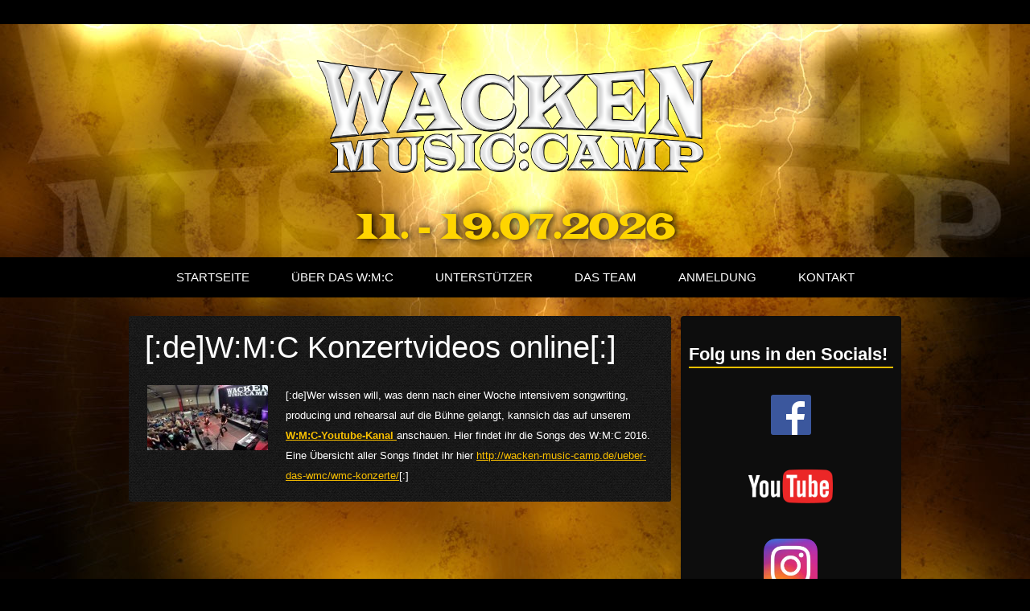

--- FILE ---
content_type: text/html; charset=UTF-8
request_url: https://wacken-music-camp.de/wmc-konzertvideos-online/
body_size: 6882
content:
<!doctype html>
<!--[if lt IE 7]><html lang="de" class="no-js lt-ie9 lt-ie8 lt-ie7"><![endif]-->
<!--[if (IE 7)&!(IEMobile)]><html lang="de" class="no-js lt-ie9 lt-ie8"><![endif]-->
<!--[if (IE 8)&!(IEMobile)]><html lang="de" class="no-js lt-ie9"><![endif]-->
<!--[if gt IE 8]><!--> <html lang="de" class="no-js"><!--<![endif]-->

	<head>
		<meta charset="utf-8">

				<meta http-equiv="X-UA-Compatible" content="IE=edge">

		<title>Wacken Music Camp  [:de]W:M:C Konzertvideos online[:]</title>
 
				<meta name="HandheldFriendly" content="True">
		<meta name="MobileOptimized" content="320">
		<meta name="viewport" content="width=device-width, initial-scale=1.0"/>

				<link rel="apple-touch-icon" href="https://wacken-music-camp.de/wp-content/themes/wmc-theme/library/images/apple-icon-touch.png">
		<link rel="icon" href="https://wacken-music-camp.de/wp-content/themes/wmc-theme/favicon.png">
		<!--[if IE]>
			<link rel="shortcut icon" href="https://wacken-music-camp.de/wp-content/themes/wmc-theme/favicon.ico">
		<![endif]-->
				<meta name="msapplication-TileColor" content="#f01d4f">
		<meta name="msapplication-TileImage" content="https://wacken-music-camp.de/wp-content/themes/wmc-theme/library/images/win8-tile-icon.png">

		<link rel="pingback" href="https://wacken-music-camp.de/xmlrpc.php">
		<link rel="stylesheet" href="//ajax.googleapis.com/ajax/libs/jqueryui/1.11.2/themes/smoothness/jquery-ui.css" />
		<link rel="stylesheet" href="https://wacken-music-camp.de/wp-content/themes/wmc-theme/library/js/fancybox/source/jquery.fancybox.css" />
				<meta name='robots' content='max-image-preview:large' />
<link rel='dns-prefetch' href='//s.w.org' />
<link rel="alternate" type="application/rss+xml" title="Wacken Music Camp &raquo; Feed" href="https://wacken-music-camp.de/feed/" />
<link rel="alternate" type="application/rss+xml" title="Wacken Music Camp &raquo; Kommentar-Feed" href="https://wacken-music-camp.de/comments/feed/" />
<link rel="alternate" type="application/rss+xml" title="Wacken Music Camp &raquo; [:de]W:M:C Konzertvideos online[:]-Kommentar-Feed" href="https://wacken-music-camp.de/wmc-konzertvideos-online/feed/" />
<script type="text/javascript">
window._wpemojiSettings = {"baseUrl":"https:\/\/s.w.org\/images\/core\/emoji\/13.1.0\/72x72\/","ext":".png","svgUrl":"https:\/\/s.w.org\/images\/core\/emoji\/13.1.0\/svg\/","svgExt":".svg","source":{"concatemoji":"https:\/\/wacken-music-camp.de\/wp-includes\/js\/wp-emoji-release.min.js"}};
/*! This file is auto-generated */
!function(e,a,t){var n,r,o,i=a.createElement("canvas"),p=i.getContext&&i.getContext("2d");function s(e,t){var a=String.fromCharCode;p.clearRect(0,0,i.width,i.height),p.fillText(a.apply(this,e),0,0);e=i.toDataURL();return p.clearRect(0,0,i.width,i.height),p.fillText(a.apply(this,t),0,0),e===i.toDataURL()}function c(e){var t=a.createElement("script");t.src=e,t.defer=t.type="text/javascript",a.getElementsByTagName("head")[0].appendChild(t)}for(o=Array("flag","emoji"),t.supports={everything:!0,everythingExceptFlag:!0},r=0;r<o.length;r++)t.supports[o[r]]=function(e){if(!p||!p.fillText)return!1;switch(p.textBaseline="top",p.font="600 32px Arial",e){case"flag":return s([127987,65039,8205,9895,65039],[127987,65039,8203,9895,65039])?!1:!s([55356,56826,55356,56819],[55356,56826,8203,55356,56819])&&!s([55356,57332,56128,56423,56128,56418,56128,56421,56128,56430,56128,56423,56128,56447],[55356,57332,8203,56128,56423,8203,56128,56418,8203,56128,56421,8203,56128,56430,8203,56128,56423,8203,56128,56447]);case"emoji":return!s([10084,65039,8205,55357,56613],[10084,65039,8203,55357,56613])}return!1}(o[r]),t.supports.everything=t.supports.everything&&t.supports[o[r]],"flag"!==o[r]&&(t.supports.everythingExceptFlag=t.supports.everythingExceptFlag&&t.supports[o[r]]);t.supports.everythingExceptFlag=t.supports.everythingExceptFlag&&!t.supports.flag,t.DOMReady=!1,t.readyCallback=function(){t.DOMReady=!0},t.supports.everything||(n=function(){t.readyCallback()},a.addEventListener?(a.addEventListener("DOMContentLoaded",n,!1),e.addEventListener("load",n,!1)):(e.attachEvent("onload",n),a.attachEvent("onreadystatechange",function(){"complete"===a.readyState&&t.readyCallback()})),(n=t.source||{}).concatemoji?c(n.concatemoji):n.wpemoji&&n.twemoji&&(c(n.twemoji),c(n.wpemoji)))}(window,document,window._wpemojiSettings);
</script>
<style type="text/css">
img.wp-smiley,
img.emoji {
	display: inline !important;
	border: none !important;
	box-shadow: none !important;
	height: 1em !important;
	width: 1em !important;
	margin: 0 0.07em !important;
	vertical-align: -0.1em !important;
	background: none !important;
	padding: 0 !important;
}
</style>
	<link rel='stylesheet' id='wp-block-library-css'  href='https://wacken-music-camp.de/wp-includes/css/dist/block-library/style.min.css' type='text/css' media='all' />
<style id='global-styles-inline-css' type='text/css'>
body{--wp--preset--color--black: #000000;--wp--preset--color--cyan-bluish-gray: #abb8c3;--wp--preset--color--white: #ffffff;--wp--preset--color--pale-pink: #f78da7;--wp--preset--color--vivid-red: #cf2e2e;--wp--preset--color--luminous-vivid-orange: #ff6900;--wp--preset--color--luminous-vivid-amber: #fcb900;--wp--preset--color--light-green-cyan: #7bdcb5;--wp--preset--color--vivid-green-cyan: #00d084;--wp--preset--color--pale-cyan-blue: #8ed1fc;--wp--preset--color--vivid-cyan-blue: #0693e3;--wp--preset--color--vivid-purple: #9b51e0;--wp--preset--gradient--vivid-cyan-blue-to-vivid-purple: linear-gradient(135deg,rgba(6,147,227,1) 0%,rgb(155,81,224) 100%);--wp--preset--gradient--light-green-cyan-to-vivid-green-cyan: linear-gradient(135deg,rgb(122,220,180) 0%,rgb(0,208,130) 100%);--wp--preset--gradient--luminous-vivid-amber-to-luminous-vivid-orange: linear-gradient(135deg,rgba(252,185,0,1) 0%,rgba(255,105,0,1) 100%);--wp--preset--gradient--luminous-vivid-orange-to-vivid-red: linear-gradient(135deg,rgba(255,105,0,1) 0%,rgb(207,46,46) 100%);--wp--preset--gradient--very-light-gray-to-cyan-bluish-gray: linear-gradient(135deg,rgb(238,238,238) 0%,rgb(169,184,195) 100%);--wp--preset--gradient--cool-to-warm-spectrum: linear-gradient(135deg,rgb(74,234,220) 0%,rgb(151,120,209) 20%,rgb(207,42,186) 40%,rgb(238,44,130) 60%,rgb(251,105,98) 80%,rgb(254,248,76) 100%);--wp--preset--gradient--blush-light-purple: linear-gradient(135deg,rgb(255,206,236) 0%,rgb(152,150,240) 100%);--wp--preset--gradient--blush-bordeaux: linear-gradient(135deg,rgb(254,205,165) 0%,rgb(254,45,45) 50%,rgb(107,0,62) 100%);--wp--preset--gradient--luminous-dusk: linear-gradient(135deg,rgb(255,203,112) 0%,rgb(199,81,192) 50%,rgb(65,88,208) 100%);--wp--preset--gradient--pale-ocean: linear-gradient(135deg,rgb(255,245,203) 0%,rgb(182,227,212) 50%,rgb(51,167,181) 100%);--wp--preset--gradient--electric-grass: linear-gradient(135deg,rgb(202,248,128) 0%,rgb(113,206,126) 100%);--wp--preset--gradient--midnight: linear-gradient(135deg,rgb(2,3,129) 0%,rgb(40,116,252) 100%);--wp--preset--duotone--dark-grayscale: url('#wp-duotone-dark-grayscale');--wp--preset--duotone--grayscale: url('#wp-duotone-grayscale');--wp--preset--duotone--purple-yellow: url('#wp-duotone-purple-yellow');--wp--preset--duotone--blue-red: url('#wp-duotone-blue-red');--wp--preset--duotone--midnight: url('#wp-duotone-midnight');--wp--preset--duotone--magenta-yellow: url('#wp-duotone-magenta-yellow');--wp--preset--duotone--purple-green: url('#wp-duotone-purple-green');--wp--preset--duotone--blue-orange: url('#wp-duotone-blue-orange');--wp--preset--font-size--small: 13px;--wp--preset--font-size--medium: 20px;--wp--preset--font-size--large: 36px;--wp--preset--font-size--x-large: 42px;}.has-black-color{color: var(--wp--preset--color--black) !important;}.has-cyan-bluish-gray-color{color: var(--wp--preset--color--cyan-bluish-gray) !important;}.has-white-color{color: var(--wp--preset--color--white) !important;}.has-pale-pink-color{color: var(--wp--preset--color--pale-pink) !important;}.has-vivid-red-color{color: var(--wp--preset--color--vivid-red) !important;}.has-luminous-vivid-orange-color{color: var(--wp--preset--color--luminous-vivid-orange) !important;}.has-luminous-vivid-amber-color{color: var(--wp--preset--color--luminous-vivid-amber) !important;}.has-light-green-cyan-color{color: var(--wp--preset--color--light-green-cyan) !important;}.has-vivid-green-cyan-color{color: var(--wp--preset--color--vivid-green-cyan) !important;}.has-pale-cyan-blue-color{color: var(--wp--preset--color--pale-cyan-blue) !important;}.has-vivid-cyan-blue-color{color: var(--wp--preset--color--vivid-cyan-blue) !important;}.has-vivid-purple-color{color: var(--wp--preset--color--vivid-purple) !important;}.has-black-background-color{background-color: var(--wp--preset--color--black) !important;}.has-cyan-bluish-gray-background-color{background-color: var(--wp--preset--color--cyan-bluish-gray) !important;}.has-white-background-color{background-color: var(--wp--preset--color--white) !important;}.has-pale-pink-background-color{background-color: var(--wp--preset--color--pale-pink) !important;}.has-vivid-red-background-color{background-color: var(--wp--preset--color--vivid-red) !important;}.has-luminous-vivid-orange-background-color{background-color: var(--wp--preset--color--luminous-vivid-orange) !important;}.has-luminous-vivid-amber-background-color{background-color: var(--wp--preset--color--luminous-vivid-amber) !important;}.has-light-green-cyan-background-color{background-color: var(--wp--preset--color--light-green-cyan) !important;}.has-vivid-green-cyan-background-color{background-color: var(--wp--preset--color--vivid-green-cyan) !important;}.has-pale-cyan-blue-background-color{background-color: var(--wp--preset--color--pale-cyan-blue) !important;}.has-vivid-cyan-blue-background-color{background-color: var(--wp--preset--color--vivid-cyan-blue) !important;}.has-vivid-purple-background-color{background-color: var(--wp--preset--color--vivid-purple) !important;}.has-black-border-color{border-color: var(--wp--preset--color--black) !important;}.has-cyan-bluish-gray-border-color{border-color: var(--wp--preset--color--cyan-bluish-gray) !important;}.has-white-border-color{border-color: var(--wp--preset--color--white) !important;}.has-pale-pink-border-color{border-color: var(--wp--preset--color--pale-pink) !important;}.has-vivid-red-border-color{border-color: var(--wp--preset--color--vivid-red) !important;}.has-luminous-vivid-orange-border-color{border-color: var(--wp--preset--color--luminous-vivid-orange) !important;}.has-luminous-vivid-amber-border-color{border-color: var(--wp--preset--color--luminous-vivid-amber) !important;}.has-light-green-cyan-border-color{border-color: var(--wp--preset--color--light-green-cyan) !important;}.has-vivid-green-cyan-border-color{border-color: var(--wp--preset--color--vivid-green-cyan) !important;}.has-pale-cyan-blue-border-color{border-color: var(--wp--preset--color--pale-cyan-blue) !important;}.has-vivid-cyan-blue-border-color{border-color: var(--wp--preset--color--vivid-cyan-blue) !important;}.has-vivid-purple-border-color{border-color: var(--wp--preset--color--vivid-purple) !important;}.has-vivid-cyan-blue-to-vivid-purple-gradient-background{background: var(--wp--preset--gradient--vivid-cyan-blue-to-vivid-purple) !important;}.has-light-green-cyan-to-vivid-green-cyan-gradient-background{background: var(--wp--preset--gradient--light-green-cyan-to-vivid-green-cyan) !important;}.has-luminous-vivid-amber-to-luminous-vivid-orange-gradient-background{background: var(--wp--preset--gradient--luminous-vivid-amber-to-luminous-vivid-orange) !important;}.has-luminous-vivid-orange-to-vivid-red-gradient-background{background: var(--wp--preset--gradient--luminous-vivid-orange-to-vivid-red) !important;}.has-very-light-gray-to-cyan-bluish-gray-gradient-background{background: var(--wp--preset--gradient--very-light-gray-to-cyan-bluish-gray) !important;}.has-cool-to-warm-spectrum-gradient-background{background: var(--wp--preset--gradient--cool-to-warm-spectrum) !important;}.has-blush-light-purple-gradient-background{background: var(--wp--preset--gradient--blush-light-purple) !important;}.has-blush-bordeaux-gradient-background{background: var(--wp--preset--gradient--blush-bordeaux) !important;}.has-luminous-dusk-gradient-background{background: var(--wp--preset--gradient--luminous-dusk) !important;}.has-pale-ocean-gradient-background{background: var(--wp--preset--gradient--pale-ocean) !important;}.has-electric-grass-gradient-background{background: var(--wp--preset--gradient--electric-grass) !important;}.has-midnight-gradient-background{background: var(--wp--preset--gradient--midnight) !important;}.has-small-font-size{font-size: var(--wp--preset--font-size--small) !important;}.has-medium-font-size{font-size: var(--wp--preset--font-size--medium) !important;}.has-large-font-size{font-size: var(--wp--preset--font-size--large) !important;}.has-x-large-font-size{font-size: var(--wp--preset--font-size--x-large) !important;}
</style>
<link rel='stylesheet' id='contact-form-7-css'  href='https://wacken-music-camp.de/wp-content/plugins/contact-form-7/includes/css/styles.css' type='text/css' media='all' />
<link rel='stylesheet' id='bones-stylesheet-css'  href='https://wacken-music-camp.de/wp-content/themes/wmc-theme/library/css/style.css' type='text/css' media='all' />
<!--[if lt IE 9]>
<link rel='stylesheet' id='bones-ie-only-css'  href='https://wacken-music-camp.de/wp-content/themes/wmc-theme/library/css/ie.css' type='text/css' media='all' />
<![endif]-->
<!--n2css--><script type='text/javascript' src='https://wacken-music-camp.de/wp-includes/js/jquery/jquery.min.js' id='jquery-core-js'></script>
<script type='text/javascript' src='https://wacken-music-camp.de/wp-includes/js/jquery/jquery-migrate.min.js' id='jquery-migrate-js'></script>
<script type='text/javascript' src='https://wacken-music-camp.de/wp-content/themes/wmc-theme/library/js/libs/modernizr.custom.min.js' id='bones-modernizr-js'></script>
<link rel="https://api.w.org/" href="https://wacken-music-camp.de/wp-json/" /><link rel="alternate" type="application/json" href="https://wacken-music-camp.de/wp-json/wp/v2/posts/733" /><link rel="canonical" href="https://wacken-music-camp.de/wmc-konzertvideos-online/" />
<link rel='shortlink' href='https://wacken-music-camp.de/?p=733' />
<link rel="alternate" type="application/json+oembed" href="https://wacken-music-camp.de/wp-json/oembed/1.0/embed?url=https%3A%2F%2Fwacken-music-camp.de%2Fwmc-konzertvideos-online%2F" />
<link rel="alternate" type="text/xml+oembed" href="https://wacken-music-camp.de/wp-json/oembed/1.0/embed?url=https%3A%2F%2Fwacken-music-camp.de%2Fwmc-konzertvideos-online%2F&#038;format=xml" />
		
				
	</head>

	<body class="post-template-default single single-post postid-733 single-format-standard">
	<div id="wrapper">
		<div id="container">
			
			<header class="header full-width" role="banner">
				<div id="infoBar">
					<div class="inner_wrapper">
								</div>
				</div>
				<div id="inner-header" class="wrap cf">

											
						<a href="/" id="logo"><img src="/wp-content/uploads/2017/08/logo-wacken-music-camp.png" /></a>
					

								<h1 id="wmc-date">11. - 19.07.2026</h1>


		
						
															
				</div>
			
			</header>
			<div id="menuPlaceholder">
			<div id="menu">
				<nav role="navigation" class="center_content">
						<ul id="menu-main-menu" class="nav top-nav cf"><li id="menu-item-50" class="menu-item menu-item-type-custom menu-item-object-custom menu-item-home menu-item-50"><a href="https://wacken-music-camp.de/">Startseite</a></li>
<li id="menu-item-43" class="menu-item menu-item-type-post_type menu-item-object-page menu-item-has-children menu-item-43"><a href="https://wacken-music-camp.de/ueber-das-wmc/">Über das W:M:C</a>
<ul class="sub-menu">
	<li id="menu-item-541" class="menu-item menu-item-type-post_type menu-item-object-page menu-item-541"><a href="https://wacken-music-camp.de/ueber-das-wmc/was-kostet-die-teilnahme/">Was kostet die Teilnahme</a></li>
	<li id="menu-item-46" class="menu-item menu-item-type-post_type menu-item-object-page menu-item-46"><a href="https://wacken-music-camp.de/ueber-das-wmc/wo-findet-es-statt/">Wo findet es statt</a></li>
	<li id="menu-item-45" class="menu-item menu-item-type-post_type menu-item-object-page menu-item-45"><a href="https://wacken-music-camp.de/ueber-das-wmc/voraussetzungen/">Voraussetzungen</a></li>
	<li id="menu-item-42" class="menu-item menu-item-type-post_type menu-item-object-page menu-item-42"><a href="https://wacken-music-camp.de/ueber-das-wmc/programm/">Programm</a></li>
	<li id="menu-item-680" class="menu-item menu-item-type-post_type menu-item-object-page menu-item-680"><a href="https://wacken-music-camp.de/ueber-das-wmc/wmc-konzerte/">W:M:C-Konzerte</a></li>
	<li id="menu-item-2088" class="menu-item menu-item-type-post_type menu-item-object-page menu-item-2088"><a href="https://wacken-music-camp.de/das-wmc-im-video/">Das W:M:C im Video</a></li>
</ul>
</li>
<li id="menu-item-35" class="menu-item menu-item-type-post_type menu-item-object-page menu-item-35"><a href="https://wacken-music-camp.de/unterstuetzer/">Unterstützer</a></li>
<li id="menu-item-609" class="menu-item menu-item-type-post_type menu-item-object-page menu-item-has-children menu-item-609"><a href="https://wacken-music-camp.de/das-team/">Das Team</a>
<ul class="sub-menu">
	<li id="menu-item-691" class="menu-item menu-item-type-post_type menu-item-object-page menu-item-691"><a href="https://wacken-music-camp.de/das-team/music-team/">Music Team</a></li>
	<li id="menu-item-2017" class="menu-item menu-item-type-post_type menu-item-object-page menu-item-2017"><a href="https://wacken-music-camp.de/das-team/team-bandmanagement/">Team Bandmanagement</a></li>
	<li id="menu-item-692" class="menu-item menu-item-type-post_type menu-item-object-page menu-item-692"><a href="https://wacken-music-camp.de/das-team/team-orga-und-leitung/">Team Orga und Leitung</a></li>
</ul>
</li>
<li id="menu-item-36" class="menu-item menu-item-type-post_type menu-item-object-page menu-item-has-children menu-item-36"><a href="https://wacken-music-camp.de/anmeldung/">Anmeldung</a>
<ul class="sub-menu">
	<li id="menu-item-39" class="menu-item menu-item-type-post_type menu-item-object-page menu-item-39"><a href="https://wacken-music-camp.de/anmeldung/spielregeln/">Spielregeln</a></li>
	<li id="menu-item-703" class="menu-item menu-item-type-post_type menu-item-object-page menu-item-703"><a href="https://wacken-music-camp.de/anmeldung/an-und-abreise/">An- und Abreise</a></li>
	<li id="menu-item-37" class="menu-item menu-item-type-post_type menu-item-object-page menu-item-37"><a href="https://wacken-music-camp.de/anmeldung/checkliste/">Checkliste</a></li>
</ul>
</li>
<li id="menu-item-54" class="menu-item menu-item-type-post_type menu-item-object-page menu-item-has-children menu-item-54"><a href="https://wacken-music-camp.de/kontakt/">Kontakt</a>
<ul class="sub-menu">
	<li id="menu-item-712" class="menu-item menu-item-type-post_type menu-item-object-page menu-item-712"><a href="https://wacken-music-camp.de/kontakt/impressum/">Impressum &#038; Disclaimer</a></li>
	<li id="menu-item-1111" class="menu-item menu-item-type-post_type menu-item-object-page menu-item-1111"><a href="https://wacken-music-camp.de/kontakt/datenschutzerklaerung/">Datenschutzerklärung</a></li>
</ul>
</li>
</ul>				</nav>
			</div>
			</div>
			

			<div id="content">

				<div id="inner-content" class="wrap cf">

					<div id="main" class="m-all t-2of3 d-5of7 cf" role="main">

													
							
              
              <article id="post-733" class="cf post-733 post type-post status-publish format-standard has-post-thumbnail hentry category-allgemein" role="article" itemscope itemtype="http://schema.org/BlogPosting">

                <header class="article-header">

                  <h1 class="entry-title single-title" itemprop="headline">[:de]W:M:C Konzertvideos online[:]</h1>

                                  </header> 				
                <section class="entry-content cf" itemprop="articleBody">
                  <a href="https://wacken-music-camp.de/wp-content/uploads/2016/12/Bandbild3-tea.jpg" class="image-link" title="[:de]W:M:C Konzertvideos online[:]"><img width="150" height="81" src="https://wacken-music-camp.de/wp-content/uploads/2016/12/Bandbild3-tea.jpg" class="alignleft wp-post-image" alt="" /></a>			
				  <p>[:de]Wer wissen will, was denn nach einer Woche intensivem songwriting, producing und rehearsal auf die Bühne gelangt, kannsich das auf unserem <a href="https://www.youtube.com/playlist?list=PLa1vjcIj-gt6ckA0uZG-rZTMOAgABMSlp"><strong>W:M:C-Youtube-Kanal</strong> </a>anschauen. Hier findet ihr die Songs des W:M:C 2016. Eine Übersicht aller Songs findet ihr hier <a href="http://wacken-music-camp.de/ueber-das-wmc/wmc-konzerte/">http://wacken-music-camp.de/ueber-das-wmc/wmc-konzerte/</a>[:]</p>
                </section> 
                              </article> 
						
						
					</div>

									<div id="sidebar1" class="sidebar m-all t-1of3 d-2of7 last-col cf" role="complementary">

					
						<div id="block-2" class="widget widget_block">
<h2>Folg uns in den Socials!</h2>
</div><div id="block-3" class="widget widget_block widget_text">
<p></p>
</div><div id="block-4" class="widget widget_block widget_media_image">
<div class="wp-block-image"><figure class="aligncenter size-full"><a href="https://www.facebook.com/theWackenMusicCamp" target="_blank"><img loading="lazy" width="50" height="50" src="https://wacken-music-camp.de/wp-content/uploads/2016/07/FB-f-Logo__blue_50.png" alt="" class="wp-image-614"/></a></figure></div>
</div><div id="block-5" class="widget widget_block widget_media_image">
<div class="wp-block-image"><figure class="aligncenter size-full is-resized"><a href="https://youtube.com/playlist?list=PLa1vjcIj-gt5QQ-r025JuY4_5sFQYTlXO&amp;si=V83GBAi8AWjE8FDX" target="_blank"><img loading="lazy" src="https://wacken-music-camp.de/wp-content/uploads/2017/08/youtube.png" alt="" class="wp-image-836" width="111" height="63" srcset="https://wacken-music-camp.de/wp-content/uploads/2017/08/youtube.png 1000w, https://wacken-music-camp.de/wp-content/uploads/2017/08/youtube-300x170.png 300w, https://wacken-music-camp.de/wp-content/uploads/2017/08/youtube-768x435.png 768w" sizes="(max-width: 111px) 100vw, 111px" /></a></figure></div>
</div><div id="block-7" class="widget widget_block widget_media_image">
<div class="wp-block-image"><figure class="aligncenter size-large is-resized"><a href="https://www.instagram.com/wackenmusiccamp/" target="_blank"><img loading="lazy" src="https://wacken-music-camp.de/wp-content/uploads/2022/07/Instagram_icon.png-1024x1024.webp" alt="" class="wp-image-1401" width="67" height="67" srcset="https://wacken-music-camp.de/wp-content/uploads/2022/07/Instagram_icon.png-1024x1024.webp 1024w, https://wacken-music-camp.de/wp-content/uploads/2022/07/Instagram_icon.png-300x300.webp 300w, https://wacken-music-camp.de/wp-content/uploads/2022/07/Instagram_icon.png-150x150.webp 150w, https://wacken-music-camp.de/wp-content/uploads/2022/07/Instagram_icon.png-768x768.webp 768w, https://wacken-music-camp.de/wp-content/uploads/2022/07/Instagram_icon.png-1536x1536.webp 1536w, https://wacken-music-camp.de/wp-content/uploads/2022/07/Instagram_icon.png-125x125.webp 125w, https://wacken-music-camp.de/wp-content/uploads/2022/07/Instagram_icon.png.webp 2048w" sizes="(max-width: 67px) 100vw, 67px" /></a></figure></div>
</div><div id="block-8" class="widget widget_block">
<figure class="wp-block-embed is-type-video is-provider-youtube wp-block-embed-youtube wp-embed-aspect-16-9 wp-has-aspect-ratio"><div class="wp-block-embed__wrapper">
<iframe loading="lazy" title="Wacken Music Camp 2017 - Rückblick" width="640" height="360" src="https://www.youtube.com/embed/RW2qBLU14MI?feature=oembed" frameborder="0" allow="accelerometer; autoplay; clipboard-write; encrypted-media; gyroscope; picture-in-picture; web-share" referrerpolicy="strict-origin-when-cross-origin" allowfullscreen></iframe>
</div></figure>
</div><div id="block-15" class="widget widget_block">
<h2><a href="https://wacken-music-camp.de/anmeldung/"><em>Jetzt anmelden!</em></a></h2>
</div><div id="widget_sp_image-2" class="widget widget_sp_image"><h4 class="widgettitle">Wer steckt dahinter?</h4><a href="https://wacken-music-camp.de/unterstuetzer/" target="_self" class="widget_sp_image-image-link" title="Wer steckt dahinter?"><img width="236" height="794" alt="Wer steckt dahinter?" class="attachment-full" style="max-width: 100%;" srcset="https://wacken-music-camp.de/wp-content/uploads/2025/08/Logoleiste-Website-2025_2.jpg 236w, https://wacken-music-camp.de/wp-content/uploads/2025/08/Logoleiste-Website-2025_2-89x300.jpg 89w" sizes="(max-width: 236px) 100vw, 236px" src="https://wacken-music-camp.de/wp-content/uploads/2025/08/Logoleiste-Website-2025_2.jpg" /></a></div><div id="text-5" class="widget widget_text"><h4 class="widgettitle">Infos zum Camp</h4>			<div class="textwidget"><p>Matthias Edeler<br />
Landesverband der Musikschulen SH<br />
E-Mail: <a href="mailto:edeler@musikschulen-sh.de">edeler[at]musikschulen-sh.de</a><br />
Mob.: 0176 88432271</p>
</div>
		</div>
					
				</div>

				</div>

			</div>

			
			
			<footer class="footer" role="contentinfo">

				<div id="inner-footer" class="wrap cf">

					<nav role="navigation">
											</nav>
				
				<div id="footer-list">
					
				</div>
				
				</div>
			</footer>

		</div>

				<script type='text/javascript' id='contact-form-7-js-extra'>
/* <![CDATA[ */
var wpcf7 = {"apiSettings":{"root":"https:\/\/wacken-music-camp.de\/wp-json\/contact-form-7\/v1","namespace":"contact-form-7\/v1"}};
/* ]]> */
</script>
<script type='text/javascript' src='https://wacken-music-camp.de/wp-content/plugins/contact-form-7/includes/js/scripts.js' id='contact-form-7-js'></script>
<script type='text/javascript' src='https://wacken-music-camp.de/wp-includes/js/comment-reply.min.js' id='comment-reply-js'></script>
<script type='text/javascript' src='https://wacken-music-camp.de/wp-content/themes/wmc-theme/library/js/scripts.js' id='bones-js-js'></script>
		<script src="//ajax.googleapis.com/ajax/libs/jqueryui/1.11.2/jquery-ui.min.js"></script>
		<script src="https://wacken-music-camp.de/wp-content/themes/wmc-theme/library/js/tinynav.js"></script>
		<script src="https://wacken-music-camp.de/wp-content/themes/wmc-theme/library/js/fancybox/source/jquery.fancybox.js"></script>
		
	</div>
	</body>

</html> <!-- end of site. what a ride! -->


--- FILE ---
content_type: text/css
request_url: https://wacken-music-camp.de/wp-content/themes/wmc-theme/library/css/style.css
body_size: 92106
content:
/*! Made with Bones: http://themble.com/bones :) */
/******************************************************************
Site Name:
Author:

Stylesheet: Main Stylesheet

Here's where the magic happens. Here, you'll see we are calling in
the separate media queries. The base mobile goes outside any query
and is called at the beginning, after that we call the rest
of the styles inside media queries.

Helpful articles on Sass file organization:
http://thesassway.com/advanced/modular-css-naming-conventions

******************************************************************/
/*********************
IMPORTING PARTIALS
These files are needed at the beginning so that we establish all
our mixins, functions, and variables that we'll be using across
the whole project. 
*********************/
/* normalize.css 2012-07-07T09:50 UTC - http://github.com/necolas/normalize.css */
/* ==========================================================================
   HTML5 display definitions
   ========================================================================== */
/**
 * Correct `block` display not defined in IE 8/9.
 */
@import url(http://fonts.googleapis.com/css?family=Open+Sans:400,300,600,700);
@import url(../css/font-awesome.min.css);
/* line 12, ../scss/partials/_normalize.scss */
article,
aside,
details,
figcaption,
figure,
footer,
header,
hgroup,
main,
nav,
section,
summary {
  display: block;
}

/**
 * Correct `inline-block` display not defined in IE 8/9.
 */
/* line 31, ../scss/partials/_normalize.scss */
audio,
canvas,
video {
  display: inline-block;
}

/**
 * Prevent modern browsers from displaying `audio` without controls.
 * Remove excess height in iOS 5 devices.
 */
/* line 42, ../scss/partials/_normalize.scss */
audio:not([controls]) {
  display: none;
  height: 0;
}

/**
 * Address `[hidden]` styling not present in IE 8/9.
 * Hide the `template` element in IE, Safari, and Firefox < 22.
 */
/* line 52, ../scss/partials/_normalize.scss */
[hidden],
template {
  display: none;
}

/* ==========================================================================
   Base
   ========================================================================== */
/**
 * 1. Set default font family to sans-serif.
 * 2. Prevent iOS text size adjust after orientation change, without disabling
 *    user zoom.
 */
/* line 67, ../scss/partials/_normalize.scss */
html {
  font-family: sans-serif;
  /* 1 */
  -ms-text-size-adjust: 100%;
  /* 2 */
  -webkit-text-size-adjust: 100%;
  /* 2 */
}

/**
 * Remove default margin.
 */
/* line 77, ../scss/partials/_normalize.scss */
body {
  margin: 0;
}

/* ==========================================================================
   Links
   ========================================================================== */
/**
 * Remove the gray background color from active links in IE 10.
 */
/* line 89, ../scss/partials/_normalize.scss */
a {
  background: transparent;
}

/**
 * Address `outline` inconsistency between Chrome and other browsers.
 */
/* line 97, ../scss/partials/_normalize.scss */
a:focus {
  outline: thin dotted;
}

/**
 * Improve readability when focused and also mouse hovered in all browsers.
 */
/* line 105, ../scss/partials/_normalize.scss */
a:active,
a:hover {
  outline: 0;
}

/* ==========================================================================
   Typography
   ========================================================================== */
/**
 * Address variable `h1` font-size and margin within `section` and `article`
 * contexts in Firefox 4+, Safari 5, and Chrome.
 */
/* line 119, ../scss/partials/_normalize.scss */
h1 {
  font-size: 2em;
  margin: 0.67em 0;
}

/**
 * Address styling not present in IE 8/9, Safari 5, and Chrome.
 */
/* line 128, ../scss/partials/_normalize.scss */
abbr[title] {
  border-bottom: 1px dotted;
}

/**
 * Address style set to `bolder` in Firefox 4+, Safari 5, and Chrome.
 */
/* line 136, ../scss/partials/_normalize.scss */
b,
strong,
.strong {
  font-weight: bold;
}

/**
 * Address styling not present in Safari 5 and Chrome.
 */
/* line 146, ../scss/partials/_normalize.scss */
dfn,
em,
.em {
  font-style: italic;
}

/**
 * Address differences between Firefox and other browsers.
 */
/* line 156, ../scss/partials/_normalize.scss */
hr {
  -moz-box-sizing: content-box;
  box-sizing: content-box;
  height: 0;
}

/*
 * proper formatting (http://blog.fontdeck.com/post/9037028497/hyphens)
*/
/* line 166, ../scss/partials/_normalize.scss */
p {
  -webkit-hyphens: auto;
  -epub-hyphens: auto;
  -moz-hyphens: auto;
  hyphens: auto;
}

/*
 * Addresses margins set differently in IE6/7.
 */
/* line 177, ../scss/partials/_normalize.scss */
pre {
  margin: 0;
}

/**
 * Correct font family set oddly in Safari 5 and Chrome.
 */
/* line 185, ../scss/partials/_normalize.scss */
code,
kbd,
pre,
samp {
  font-family: monospace, serif;
  font-size: 1em;
}

/**
 * Improve readability of pre-formatted text in all browsers.
 */
/* line 197, ../scss/partials/_normalize.scss */
pre {
  white-space: pre-wrap;
}

/**
 * Set consistent quote types.
 */
/* line 205, ../scss/partials/_normalize.scss */
q {
  quotes: "\201C" "\201D" "\2018" "\2019";
}

/**
 * Address inconsistent and variable font size in all browsers.
 */
/* line 212, ../scss/partials/_normalize.scss */
q:before,
q:after {
  content: '';
  content: none;
}

/* line 218, ../scss/partials/_normalize.scss */
small, .small {
  font-size: 75%;
}

/**
 * Prevent `sub` and `sup` affecting `line-height` in all browsers.
 */
/* line 226, ../scss/partials/_normalize.scss */
sub,
sup {
  font-size: 75%;
  line-height: 0;
  position: relative;
  vertical-align: baseline;
}

/* line 234, ../scss/partials/_normalize.scss */
sup {
  top: -0.5em;
}

/* line 238, ../scss/partials/_normalize.scss */
sub {
  bottom: -0.25em;
}

/* ==========================================================================
  Lists
========================================================================== */
/*
 * Addresses margins set differently in IE6/7.
 */
/* line 250, ../scss/partials/_normalize.scss */
dl,
menu,
ol,
ul {
  margin: 1em 0;
}

/* line 257, ../scss/partials/_normalize.scss */
dd {
  margin: 0;
}

/*
 * Addresses paddings set differently in IE6/7.
 */
/* line 265, ../scss/partials/_normalize.scss */
menu {
  padding: 0 0 0 40px;
}

/* line 269, ../scss/partials/_normalize.scss */
ol,
ul {
  padding: 0;
  list-style-type: none;
}

/*
 * Corrects list images handled incorrectly in IE7.
 */
/* line 279, ../scss/partials/_normalize.scss */
nav ul,
nav ol {
  list-style: none;
  list-style-image: none;
}

/* ==========================================================================
  Embedded content
========================================================================== */
/**
 * Remove border when inside `a` element in IE 8/9.
 */
/* line 293, ../scss/partials/_normalize.scss */
img {
  border: 0;
}

/**
 * Correct overflow displayed oddly in IE 9.
 */
/* line 301, ../scss/partials/_normalize.scss */
svg:not(:root) {
  overflow: hidden;
}

/* ==========================================================================
   Figures
   ========================================================================== */
/**
 * Address margin not present in IE 8/9 and Safari 5.
 */
/* line 313, ../scss/partials/_normalize.scss */
figure {
  margin: 0;
}

/* ==========================================================================
   Forms
   ========================================================================== */
/**
 * Define consistent border, margin, and padding.
 */
/* line 325, ../scss/partials/_normalize.scss */
fieldset {
  border: 1px solid #c0c0c0;
  margin: 0 2px;
  padding: 0.35em 0.625em 0.75em;
}

/**
 * 1. Correct `color` not being inherited in IE 8/9.
 * 2. Remove padding so people aren't caught out if they zero out fieldsets.
 */
/* line 336, ../scss/partials/_normalize.scss */
legend {
  border: 0;
  /* 1 */
  padding: 0;
  /* 2 */
}

/**
 * 1. Correct font family not being inherited in all browsers.
 * 2. Correct font size not being inherited in all browsers.
 * 3. Address margins set differently in Firefox 4+, Safari 5, and Chrome.
 */
/* line 347, ../scss/partials/_normalize.scss */
button,
input,
select,
textarea {
  font-family: inherit;
  /* 1 */
  font-size: 100%;
  /* 2 */
  margin: 0;
  /* 3 */
}

/**
 * Address Firefox 4+ setting `line-height` on `input` using `!important` in
 * the UA stylesheet.
 */
/* line 361, ../scss/partials/_normalize.scss */
button,
input {
  line-height: normal;
}

/**
 * Address inconsistent `text-transform` inheritance for `button` and `select`.
 * All other form control elements do not inherit `text-transform` values.
 * Correct `button` style inheritance in Chrome, Safari 5+, and IE 8+.
 * Correct `select` style inheritance in Firefox 4+ and Opera.
 */
/* line 373, ../scss/partials/_normalize.scss */
button,
select {
  text-transform: none;
}

/**
 * 1. Avoid the WebKit bug in Android 4.0.* where (2) destroys native `audio`
 *    and `video` controls.
 * 2. Correct inability to style clickable `input` types in iOS.
 * 3. Improve usability and consistency of cursor style between image-type
 *    `input` and others.
 */
/* line 386, ../scss/partials/_normalize.scss */
button,
html input[type="button"],
input[type="reset"],
input[type="submit"] {
  -webkit-appearance: button;
  /* 2 */
  cursor: pointer;
  /* 3 */
}

/**
 * Re-set default cursor for disabled elements.
 */
/* line 398, ../scss/partials/_normalize.scss */
button[disabled],
html input[disabled] {
  cursor: default;
}

/**
 * 1. Address box sizing set to `content-box` in IE 8/9/10.
 * 2. Remove excess padding in IE 8/9/10.
 */
/* line 408, ../scss/partials/_normalize.scss */
input[type="checkbox"],
input[type="radio"] {
  box-sizing: border-box;
  /* 1 */
  padding: 0;
  /* 2 */
}

/**
 * 1. Address `appearance` set to `searchfield` in Safari 5 and Chrome.
 * 2. Address `box-sizing` set to `border-box` in Safari 5 and Chrome
 *    (include `-moz` to future-proof).
 */
/* line 420, ../scss/partials/_normalize.scss */
input[type="search"] {
  -webkit-appearance: textfield;
  /* 1 */
  -moz-box-sizing: content-box;
  -webkit-box-sizing: content-box;
  /* 2 */
  box-sizing: content-box;
}

/**
 * Remove inner padding and search cancel button in Safari 5 and Chrome
 * on OS X.
 */
/* line 432, ../scss/partials/_normalize.scss */
input[type="search"]::-webkit-search-cancel-button,
input[type="search"]::-webkit-search-decoration {
  -webkit-appearance: none;
}

/**
 * Remove inner padding and border in Firefox 4+.
 */
/* line 441, ../scss/partials/_normalize.scss */
button::-moz-focus-inner,
input::-moz-focus-inner {
  border: 0;
  padding: 0;
}

/**
 * 1. Remove default vertical scrollbar in IE 8/9.
 * 2. Improve readability and alignment in all browsers.
 */
/* line 452, ../scss/partials/_normalize.scss */
textarea {
  overflow: auto;
  /* 1 */
  vertical-align: top;
  /* 2 */
}

/* ==========================================================================
   Tables
   ========================================================================== */
/**
 * Remove most spacing between table cells.
 */
/* line 465, ../scss/partials/_normalize.scss */
table {
  border-collapse: collapse;
  border-spacing: 0;
}

/* line 472, ../scss/partials/_normalize.scss */
* {
  -webkit-box-sizing: border-box;
  -moz-box-sizing: border-box;
  box-sizing: border-box;
}

/* line 479, ../scss/partials/_normalize.scss */
.image-replacement,
.ir {
  text-indent: 100%;
  white-space: nowrap;
  overflow: hidden;
}

/* line 487, ../scss/partials/_normalize.scss */
.clearfix, .cf, .comment-respond {
  zoom: 1;
}
/* line 489, ../scss/partials/_normalize.scss */
.clearfix:before, .clearfix:after, .cf:before, .comment-respond:before, .cf:after, .comment-respond:after {
  content: "";
  display: table;
}
/* line 490, ../scss/partials/_normalize.scss */
.clearfix:after, .cf:after, .comment-respond:after {
  clear: both;
}

/*
use the best ampersand
http://simplebits.com/notebook/2008/08/14/ampersands-2/
*/
/* line 497, ../scss/partials/_normalize.scss */
span.amp {
  font-family: Baskerville,'Goudy Old Style',Palatino,'Book Antiqua',serif !important;
  font-style: italic;
}

/******************************************************************
Site Name: Wacken Music Camp
Author:	Dominik Schmidt

Stylesheet: Variables

Here is where we declare all our variables like colors, fonts,
base values, and defaults. We want to make sure this file ONLY
contains variables that way our files don't get all messy.
No one likes a mess.

******************************************************************/
/*********************
COLORS
Need help w/ choosing your colors? Try this site out:
http://0to255.com/
*********************/
/*
Here's a great tutorial on how to
use color variables properly:
http://sachagreif.com/sass-color-variables/
*/
/******************************************************************
Site Name:
Author:

Stylesheet: Typography

Need to import a font or set of icons for your site? Drop them in
here or just use this to establish your typographical grid. Or not.
Do whatever you want to...GOSH!

Helpful Articles:
http://trentwalton.com/2012/06/19/fluid-type/
http://ia.net/blog/responsive-typography-the-basics/
http://alistapart.com/column/responsive-typography-is-a-physical-discipline

******************************************************************/
/*********************
FONT FACE (IN YOUR FACE)
*********************/
/*  To embed your own fonts, use this syntax
  and place your fonts inside the
  library/fonts folder. For more information
  on embedding fonts, go to:
  http://www.fontsquirrel.com/
  Be sure to remove the comment brackets.
*/
/*  @font-face {
      font-family: 'Font Name';
      src: url('library/fonts/font-name.eot');
      src: url('library/fonts/font-name.eot?#iefix') format('embedded-opentype'),
             url('library/fonts/font-name.woff') format('woff'),
             url('library/fonts/font-name.ttf') format('truetype'),
             url('library/fonts/font-name.svg#font-name') format('svg');
      font-weight: normal;
      font-style: normal;
  }
*/
/* Generated by Font Squirrel (http://www.fontsquirrel.com) on October 23, 2014 */
@font-face {
  font-family: 'indubitably_nfregular';
  src: url("../font/indubitablynf-webfont.eot");
  src: url("../font/indubitablynf-webfont.eot?#iefix") format("embedded-opentype"), url("../font/indubitablynf-webfont.woff2") format("woff2"), url("../font/indubitablynf-webfont.woff") format("woff"), url("../font/indubitablynf-webfont.ttf") format("truetype"), url("../font/indubitablynf-webfont.svg#indubitably_nfregular") format("svg");
  font-weight: normal;
  font-style: normal;
}
@font-face {
  font-family: 'FontAwesome';
  src: url("../font/fontawesome-webfont.eot");
  src: url("../font/fontawesome-webfont.eot?#iefix") format("embedded-opentype"), url("../font/fontawesome-webfont.woff") format("woff"), url("../font/fontawesome-webfont.ttf") format("truetype"), url("../font/fontawesome-webfont.svg#FontAwesome") format("svg");
  font-weight: normal;
  font-style: normal;
}
/*
The following is based of Typebase:
https://github.com/devinhunt/typebase.css
I've edited it a bit, but it's a nice starting point.
*/
/*
 i imported this one in the functions file so bones would look sweet.
 don't forget to remove it for your site.
*/
/*
some nice typographical defaults
more here: http://www.newnet-soft.com/blog/csstypography
*/
/* line 92, ../scss/partials/_typography.scss */
p {
  -ms-word-break: break-all;
  -ms-word-wrap: break-all;
  word-break: break-word;
  word-break: break-word;
  -webkit-hyphens: auto;
  -moz-hyphens: auto;
  hyphens: auto;
  -webkit-hyphenate-before: 2;
  -webkit-hyphenate-after: 3;
  hyphenate-lines: 3;
  -webkit-font-feature-settings: "liga", "dlig";
  -moz-font-feature-settings: "liga=1, dlig=1";
  -ms-font-feature-settings: "liga", "dlig";
  -o-font-feature-settings: "liga", "dlig";
  font-feature-settings: "liga", "dlig";
}

/******************************************************************
Site Name:
Author:

Stylesheet: Sass Functions

You can do a lot of really cool things in Sass. Functions help you
make repeated actions a lot easier. They are really similar to mixins,
but can be used for so much more.

Anyway, keep them all in here so it's easier to find when you're
looking for one.

For more info on functions, go here:
http://sass-lang.com/documentation/Sass/Script/Functions.html

******************************************************************/
/*********************
COLOR FUNCTIONS
These are helpful when you're working
with shadows and such things. It's essentially
a quicker way to write RGBA.

Example:
box-shadow: 0 0 4px black(0.3);
compiles to:
box-shadow: 0 0 4px rgba(0,0,0,0.3);
*********************/
/*********************
RESPONSIVE HELPER FUNCTION
If you're creating a responsive site, then
you've probably already read
Responsive Web Design: http://www.abookapart.com/products/responsive-web-design

Here's a nice little helper function for calculating
target / context
as mentioned in that book.

Example:
width: cp(650px, 1000px);
or
width: calc-percent(650px, 1000px);
both compile to:
width: 65%;
*********************/
/******************************************************************
Site Name:
Author:

Stylesheet: Mixins Stylesheet

This is where you can take advantage of Sass' great features: Mixins.
I won't go in-depth on how they work exactly,
there are a few articles below that will help do that. What I will
tell you is that this will help speed up simple changes like
changing a color or adding CSS3 techniques gradients.

A WORD OF WARNING: It's very easy to overdo it here. Be careful and
remember less is more.

Helpful:
http://sachagreif.com/useful-sass-mixins/
http://thesassway.com/intermediate/leveraging-sass-mixins-for-cleaner-code
http://web-design-weekly.com/blog/2013/05/12/handy-sass-mixins/

******************************************************************/
/*********************
TRANSITION
*********************/
/*
I totally rewrote this to be cleaner and easier to use.
You'll need to be using Sass 3.2+ for these to work.
Thanks to @anthonyshort for the inspiration on these.
USAGE: @include transition(all 0.2s ease-in-out);
*/
/*********************
CSS3 GRADIENTS
Be careful with these since they can
really slow down your CSS. Don't overdo it.
*********************/
/* @include css-gradient(#dfdfdf,#f8f8f8); */
/*********************
BOX SIZING
*********************/
/* @include box-sizing(border-box); */
/* NOTE: value of "padding-box" is only supported in Gecko. So
probably best not to use it. I mean, were you going to anyway? */
/******************************************************************
Site Name:
Author:

Stylesheet: Grid Stylesheet

I've seperated the grid so you can swap it out easily. It's
called at the top the style.scss stylesheet.

There are a ton of grid solutions out there. You should definitely
experiment with your own. Here are some recommendations:

http://gridsetapp.com - Love this site. Responsive Grids made easy.
http://susy.oddbird.net/ - Grids using Compass. Very elegant.
http://gridpak.com/ - Create your own responsive grid.
https://github.com/dope/lemonade - Neat lightweight grid.


The grid below is a custom built thingy I modeled a bit after
Gridset. It's VERY basic and probably shouldn't be used on
your client projects. The idea is you learn how to roll your
own grids. It's better in the long run and allows you full control
over your project's layout.

******************************************************************/
/* line 35, ../scss/partials/_grid.scss */
.last-col {
  float: right;
  padding-right: 0 !important;
}

/*
Mobile Grid Styles
These are the widths for the mobile grid.
There are four types, but you can add or customize
them however you see fit.
*/
@media (max-width: 767px) {
  /* line 49, ../scss/partials/_grid.scss */
  .m-all {
    float: left;
    padding-right: 0.75em;
    width: 100%;
    padding-right: 0;
  }

  /* line 55, ../scss/partials/_grid.scss */
  .m-1of2 {
    float: left;
    padding-right: 0.75em;
    width: 50%;
  }

  /* line 60, ../scss/partials/_grid.scss */
  .m-1of3 {
    float: left;
    padding-right: 0.75em;
    width: 33.33%;
  }

  /* line 65, ../scss/partials/_grid.scss */
  .m-2of3 {
    float: left;
    padding-right: 0.75em;
    width: 66.66%;
  }

  /* line 70, ../scss/partials/_grid.scss */
  .m-1of4 {
    float: left;
    padding-right: 0.75em;
    width: 25%;
  }

  /* line 75, ../scss/partials/_grid.scss */
  .m-3of4 {
    float: left;
    padding-right: 0.75em;
    width: 75%;
  }
}
/* Portrait tablet to landscape */
@media (min-width: 768px) and (max-width: 1029px) {
  /* line 86, ../scss/partials/_grid.scss */
  .t-all {
    float: left;
    padding-right: 0.75em;
    width: 100%;
    padding-right: 0;
  }

  /* line 92, ../scss/partials/_grid.scss */
  .t-1of2 {
    float: left;
    padding-right: 0.75em;
    width: 50%;
  }

  /* line 97, ../scss/partials/_grid.scss */
  .t-1of3 {
    float: left;
    padding-right: 0.75em;
    width: 33.33%;
  }

  /* line 102, ../scss/partials/_grid.scss */
  .t-2of3 {
    float: left;
    padding-right: 0.75em;
    width: 66.66%;
  }

  /* line 107, ../scss/partials/_grid.scss */
  .t-1of4 {
    float: left;
    padding-right: 0.75em;
    width: 25%;
  }

  /* line 112, ../scss/partials/_grid.scss */
  .t-3of4 {
    float: left;
    padding-right: 0.75em;
    width: 75%;
  }

  /* line 117, ../scss/partials/_grid.scss */
  .t-1of5 {
    float: left;
    padding-right: 0.75em;
    width: 20%;
  }

  /* line 122, ../scss/partials/_grid.scss */
  .t-2of5 {
    float: left;
    padding-right: 0.75em;
    width: 40%;
  }

  /* line 127, ../scss/partials/_grid.scss */
  .t-3of5 {
    float: left;
    padding-right: 0.75em;
    width: 60%;
  }

  /* line 132, ../scss/partials/_grid.scss */
  .t-4of5 {
    float: left;
    padding-right: 0.75em;
    width: 80%;
  }
}
/* Landscape to small desktop */
@media (min-width: 1030px) {
  /* line 142, ../scss/partials/_grid.scss */
  .d-all {
    float: left;
    padding-right: 0.75em;
    width: 100%;
    padding-right: 0;
  }

  /* line 148, ../scss/partials/_grid.scss */
  .d-1of2 {
    float: left;
    padding-right: 0.75em;
    width: 50%;
  }

  /* line 153, ../scss/partials/_grid.scss */
  .d-1of3 {
    float: left;
    padding-right: 0.75em;
    width: 33.33%;
  }

  /* line 158, ../scss/partials/_grid.scss */
  .d-2of3 {
    float: left;
    padding-right: 0.75em;
    width: 66.66%;
  }

  /* line 163, ../scss/partials/_grid.scss */
  .d-1of4 {
    float: left;
    padding-right: 0.75em;
    width: 25%;
  }

  /* line 168, ../scss/partials/_grid.scss */
  .d-3of4 {
    float: left;
    padding-right: 0.75em;
    width: 75%;
  }

  /* line 173, ../scss/partials/_grid.scss */
  .d-1of5 {
    float: left;
    padding-right: 0.75em;
    width: 20%;
  }

  /* line 178, ../scss/partials/_grid.scss */
  .d-2of5 {
    float: left;
    padding-right: 0.75em;
    width: 40%;
  }

  /* line 183, ../scss/partials/_grid.scss */
  .d-3of5 {
    float: left;
    padding-right: 0.75em;
    width: 60%;
  }

  /* line 188, ../scss/partials/_grid.scss */
  .d-4of5 {
    float: left;
    padding-right: 0.75em;
    width: 80%;
  }

  /* line 193, ../scss/partials/_grid.scss */
  .d-1of6 {
    float: left;
    padding-right: 0.75em;
    width: 16.6666666667%;
  }

  /* line 198, ../scss/partials/_grid.scss */
  .d-1of7 {
    float: left;
    padding-right: 0.75em;
    width: 14.2857142857%;
  }

  /* line 203, ../scss/partials/_grid.scss */
  .d-2of7 {
    float: left;
    padding-right: 0.75em;
    width: 28.5714286%;
  }

  /* line 208, ../scss/partials/_grid.scss */
  .d-3of7 {
    float: left;
    padding-right: 0.75em;
    width: 42.8571429%;
  }

  /* line 213, ../scss/partials/_grid.scss */
  .d-4of7 {
    float: left;
    padding-right: 0.75em;
    width: 57.1428572%;
  }

  /* line 218, ../scss/partials/_grid.scss */
  .d-5of7 {
    float: left;
    padding-right: 0.75em;
    width: 71.4285715%;
  }

  /* line 223, ../scss/partials/_grid.scss */
  .d-6of7 {
    float: left;
    padding-right: 0.75em;
    width: 85.7142857%;
  }

  /* line 228, ../scss/partials/_grid.scss */
  .d-1of8 {
    float: left;
    padding-right: 0.75em;
    width: 12.5%;
  }

  /* line 233, ../scss/partials/_grid.scss */
  .d-1of9 {
    float: left;
    padding-right: 0.75em;
    width: 11.1111111111%;
  }

  /* line 238, ../scss/partials/_grid.scss */
  .d-1of10 {
    float: left;
    padding-right: 0.75em;
    width: 10%;
  }

  /* line 243, ../scss/partials/_grid.scss */
  .d-1of11 {
    float: left;
    padding-right: 0.75em;
    width: 9.09090909091%;
  }

  /* line 248, ../scss/partials/_grid.scss */
  .d-1of12 {
    float: left;
    padding-right: 0.75em;
    width: 8.33%;
  }
}
/*********************
IMPORTING MODULES
Modules are reusable blocks or elements we use throughout the project.
We can break them up as much as we want or just keep them all in one.
I mean, you can do whatever you want. The world is your oyster. Unless
you hate oysters, then the world is your peanut butter & jelly sandwich.
*********************/
/******************************************************************
Site Name:
Author:

Stylesheet: Alert Styles

If you want to use these alerts in your design, you can. If not,
you can just remove this stylesheet.

******************************************************************/
/* line 15, ../scss/modules/_alerts.scss */
.alert-help, .alert-info, .alert-error, .alert-success {
  margin: 10px;
  padding: 5px 18px;
  border: 1px solid;
}

/* line 21, ../scss/modules/_alerts.scss */
.alert-help {
  border-color: #e8dc59;
  background: #ebe16f;
}

/* line 27, ../scss/modules/_alerts.scss */
.alert-info {
  border-color: #bfe4f4;
  background: #d5edf8;
}

/* line 33, ../scss/modules/_alerts.scss */
.alert-error {
  border-color: #f8cdce;
  background: #fbe3e4;
}

/* line 39, ../scss/modules/_alerts.scss */
.alert-success {
  border-color: #deeaae;
  background: #e6efc2;
}

/******************************************************************
Site Name:
Author:

Stylesheet: Button Styles

Buttons are a pretty important part of your site's style, so it's
important to have a consistent baseline for them. Use this stylesheet
to create all kinds of buttons.

Helpful Links:
http://galp.in/blog/2011/08/02/the-ui-guide-part-1-buttons/

******************************************************************/
/*********************
BUTTON DEFAULTS
We're gonna use a placeholder selector here
so we can use common styles. We then use this
to load up the defaults in all our buttons.

Here's a quick video to show how it works:
http://www.youtube.com/watch?v=hwdVpKiJzac

*********************/
/* line 27, ../scss/modules/_buttons.scss */
.blue-btn, .comment-reply-link, #submit {
  display: inline-block;
  position: relative;
  font-family: "Helvetica Neue", Helvetica, Arial, sans-serif;
  text-decoration: none;
  color: #fff;
  font-size: 0.9em;
  font-size: 34px;
  line-height: 34px;
  font-weight: normal;
  padding: 0 24px;
  border-radius: 4px;
  border: 0;
  cursor: pointer;
  -webkit-transition: background-color 0.14s ease-in-out;
  transition: background-color 0.14s ease-in-out;
}
/* line 44, ../scss/modules/_buttons.scss */
.blue-btn:hover, .comment-reply-link:hover, #submit:hover, .blue-btn:focus, .comment-reply-link:focus, #submit:focus {
  color: #fff;
  text-decoration: none;
}
/* line 50, ../scss/modules/_buttons.scss */
.blue-btn:active, .comment-reply-link:active, #submit:active {
  top: 1px;
}

/*
An example button.
You can use this example if you want. Just replace all the variables
and it will create a button dependant on those variables.
*/
/* line 61, ../scss/modules/_buttons.scss */
.blue-btn, .comment-reply-link, #submit {
  background-color: #2980b9;
}
/* line 65, ../scss/modules/_buttons.scss */
.blue-btn:hover, .comment-reply-link:hover, #submit:hover, .blue-btn:focus, .comment-reply-link:focus, #submit:focus {
  background-color: #2574a8;
}
/* line 70, ../scss/modules/_buttons.scss */
.blue-btn:active, .comment-reply-link:active, #submit:active {
  background-color: #2472a4;
}

/******************************************************************
Site Name:
Author:

Stylesheet: Form Styles

We put all the form and button styles in here to setup a consistent
look. If we need to customize them, we can do this in the main
stylesheets and just override them. Easy Peasy.

You're gonna see a few data-uri thingies down there. If you're not
sure what they are, check this link out:
http://css-tricks.com/data-uris/
If you want to create your own, use this helpful link:
http://websemantics.co.uk/online_tools/image_to_data_uri_convertor/

******************************************************************/
/*********************
INPUTS
*********************/
/* line 24, ../scss/modules/_forms.scss */
input[type="text"],
input[type="password"],
input[type="datetime"],
input[type="datetime-local"],
input[type="date"],
input[type="month"],
input[type="time"],
input[type="week"],
input[type="number"],
input[type="email"],
input[type="url"],
input[type="search"],
input[type="tel"],
input[type="color"],
select,
textarea,
.field {
  display: block;
  height: 40px;
  line-height: 40px;
  padding: 12px;
  margin-bottom: 14px;
  font-size: 1em;
  color: #000;
  border-radius: 3px;
  vertical-align: middle;
  box-shadow: none;
  border: 0;
  width: 100%;
  max-width: 400px;
  font-family: "Open Sans", "Helvetica Neue", Helvetica, Arial, sans-serif;
  background-color: #eaedf2;
  -webkit-transition: background-color 0.24s ease-in-out;
  transition: background-color 0.24s ease-in-out;
}
/* line 59, ../scss/modules/_forms.scss */
input[type="text"]:focus, input[type="text"]:active,
input[type="password"]:focus,
input[type="password"]:active,
input[type="datetime"]:focus,
input[type="datetime"]:active,
input[type="datetime-local"]:focus,
input[type="datetime-local"]:active,
input[type="date"]:focus,
input[type="date"]:active,
input[type="month"]:focus,
input[type="month"]:active,
input[type="time"]:focus,
input[type="time"]:active,
input[type="week"]:focus,
input[type="week"]:active,
input[type="number"]:focus,
input[type="number"]:active,
input[type="email"]:focus,
input[type="email"]:active,
input[type="url"]:focus,
input[type="url"]:active,
input[type="search"]:focus,
input[type="search"]:active,
input[type="tel"]:focus,
input[type="tel"]:active,
input[type="color"]:focus,
input[type="color"]:active,
select:focus,
select:active,
textarea:focus,
textarea:active,
.field:focus,
.field:active {
  background-color: #f7f8fa;
}
/* line 65, ../scss/modules/_forms.scss */
input[type="text"].error, input[type="text"].is-invalid,
input[type="password"].error,
input[type="password"].is-invalid,
input[type="datetime"].error,
input[type="datetime"].is-invalid,
input[type="datetime-local"].error,
input[type="datetime-local"].is-invalid,
input[type="date"].error,
input[type="date"].is-invalid,
input[type="month"].error,
input[type="month"].is-invalid,
input[type="time"].error,
input[type="time"].is-invalid,
input[type="week"].error,
input[type="week"].is-invalid,
input[type="number"].error,
input[type="number"].is-invalid,
input[type="email"].error,
input[type="email"].is-invalid,
input[type="url"].error,
input[type="url"].is-invalid,
input[type="search"].error,
input[type="search"].is-invalid,
input[type="tel"].error,
input[type="tel"].is-invalid,
input[type="color"].error,
input[type="color"].is-invalid,
select.error,
select.is-invalid,
textarea.error,
textarea.is-invalid,
.field.error,
.field.is-invalid {
  color: #fbe3e4;
  border-color: #fbe3e4;
  background-color: #fff;
  background-position: 99% center;
  background-repeat: no-repeat;
  background-image: url([data-uri]);
  outline-color: #fbe3e4;
}
/* line 77, ../scss/modules/_forms.scss */
input[type="text"].success, input[type="text"].is-valid,
input[type="password"].success,
input[type="password"].is-valid,
input[type="datetime"].success,
input[type="datetime"].is-valid,
input[type="datetime-local"].success,
input[type="datetime-local"].is-valid,
input[type="date"].success,
input[type="date"].is-valid,
input[type="month"].success,
input[type="month"].is-valid,
input[type="time"].success,
input[type="time"].is-valid,
input[type="week"].success,
input[type="week"].is-valid,
input[type="number"].success,
input[type="number"].is-valid,
input[type="email"].success,
input[type="email"].is-valid,
input[type="url"].success,
input[type="url"].is-valid,
input[type="search"].success,
input[type="search"].is-valid,
input[type="tel"].success,
input[type="tel"].is-valid,
input[type="color"].success,
input[type="color"].is-valid,
select.success,
select.is-valid,
textarea.success,
textarea.is-valid,
.field.success,
.field.is-valid {
  color: #e6efc2;
  border-color: #e6efc2;
  background-color: #fff;
  background-position: 99% center;
  background-repeat: no-repeat;
  background-image: url([data-uri]);
  outline-color: #e6efc2;
}
/* line 89, ../scss/modules/_forms.scss */
input[type="text"][disabled], input[type="text"].is-disabled,
input[type="password"][disabled],
input[type="password"].is-disabled,
input[type="datetime"][disabled],
input[type="datetime"].is-disabled,
input[type="datetime-local"][disabled],
input[type="datetime-local"].is-disabled,
input[type="date"][disabled],
input[type="date"].is-disabled,
input[type="month"][disabled],
input[type="month"].is-disabled,
input[type="time"][disabled],
input[type="time"].is-disabled,
input[type="week"][disabled],
input[type="week"].is-disabled,
input[type="number"][disabled],
input[type="number"].is-disabled,
input[type="email"][disabled],
input[type="email"].is-disabled,
input[type="url"][disabled],
input[type="url"].is-disabled,
input[type="search"][disabled],
input[type="search"].is-disabled,
input[type="tel"][disabled],
input[type="tel"].is-disabled,
input[type="color"][disabled],
input[type="color"].is-disabled,
select[disabled],
select.is-disabled,
textarea[disabled],
textarea.is-disabled,
.field[disabled],
.field.is-disabled {
  cursor: not-allowed;
  border-color: #cfcfcf;
  opacity: 0.6;
}
/* line 95, ../scss/modules/_forms.scss */
input[type="text"][disabled]:focus, input[type="text"][disabled]:active, input[type="text"].is-disabled:focus, input[type="text"].is-disabled:active,
input[type="password"][disabled]:focus,
input[type="password"][disabled]:active,
input[type="password"].is-disabled:focus,
input[type="password"].is-disabled:active,
input[type="datetime"][disabled]:focus,
input[type="datetime"][disabled]:active,
input[type="datetime"].is-disabled:focus,
input[type="datetime"].is-disabled:active,
input[type="datetime-local"][disabled]:focus,
input[type="datetime-local"][disabled]:active,
input[type="datetime-local"].is-disabled:focus,
input[type="datetime-local"].is-disabled:active,
input[type="date"][disabled]:focus,
input[type="date"][disabled]:active,
input[type="date"].is-disabled:focus,
input[type="date"].is-disabled:active,
input[type="month"][disabled]:focus,
input[type="month"][disabled]:active,
input[type="month"].is-disabled:focus,
input[type="month"].is-disabled:active,
input[type="time"][disabled]:focus,
input[type="time"][disabled]:active,
input[type="time"].is-disabled:focus,
input[type="time"].is-disabled:active,
input[type="week"][disabled]:focus,
input[type="week"][disabled]:active,
input[type="week"].is-disabled:focus,
input[type="week"].is-disabled:active,
input[type="number"][disabled]:focus,
input[type="number"][disabled]:active,
input[type="number"].is-disabled:focus,
input[type="number"].is-disabled:active,
input[type="email"][disabled]:focus,
input[type="email"][disabled]:active,
input[type="email"].is-disabled:focus,
input[type="email"].is-disabled:active,
input[type="url"][disabled]:focus,
input[type="url"][disabled]:active,
input[type="url"].is-disabled:focus,
input[type="url"].is-disabled:active,
input[type="search"][disabled]:focus,
input[type="search"][disabled]:active,
input[type="search"].is-disabled:focus,
input[type="search"].is-disabled:active,
input[type="tel"][disabled]:focus,
input[type="tel"][disabled]:active,
input[type="tel"].is-disabled:focus,
input[type="tel"].is-disabled:active,
input[type="color"][disabled]:focus,
input[type="color"][disabled]:active,
input[type="color"].is-disabled:focus,
input[type="color"].is-disabled:active,
select[disabled]:focus,
select[disabled]:active,
select.is-disabled:focus,
select.is-disabled:active,
textarea[disabled]:focus,
textarea[disabled]:active,
textarea.is-disabled:focus,
textarea.is-disabled:active,
.field[disabled]:focus,
.field[disabled]:active,
.field.is-disabled:focus,
.field.is-disabled:active {
  background-color: #d5edf8;
}

/* line 105, ../scss/modules/_forms.scss */
input[type="password"] {
  letter-spacing: 0.3em;
}

/* line 110, ../scss/modules/_forms.scss */
textarea {
  max-width: 100%;
  min-height: 120px;
  line-height: 1.5em;
}

/* line 117, ../scss/modules/_forms.scss */
select {
  -webkit-appearance: none;
  /* 1 */
  background-image: url([data-uri]);
  background-repeat: no-repeat;
  background-position: 97.5% center;
  background-color: #000;
}

/*********************
BASE (MOBILE) SIZE
This are the mobile styles. It's what people see on their phones. If
you set a great foundation, you won't need to add too many styles in
the other stylesheets. Remember, keep it light: Speed is Important.
*********************/
/******************************************************************
Site Name:
Author:

Stylesheet: Base Mobile Stylesheet

Be light and don't over style since everything here will be
loaded by mobile devices. You want to keep it as minimal as
possible. This is called at the top of the main stylsheet
and will be used across all viewports.

******************************************************************/
/*********************
GENERAL STYLES
*********************/
/* line 18, ../scss/breakpoints/_base.scss */
body {
  font-family: "Open Sans", "Helvetica Neue", Helvetica, Arial, sans-serif;
  font-size: 15px;
  font-weight: 300;
  line-height: 170%;
  color: white;
  background: #000 url(../images/background.jpg) fixed no-repeat center top;
  -webkit-font-smoothing: antialiased;
}

/* line 29, ../scss/breakpoints/_base.scss */
.tinynav {
  display: block;
  margin: 20px auto 0 auto;
  width: 100%;
}

/* line 30, ../scss/breakpoints/_base.scss */
#menu-main-menu {
  display: none;
}
#tinynav1 {
	color:#fff;
}

#tinynav1:focus {
		background:#000;
		color:#fff;
}

/* line 33, ../scss/breakpoints/_base.scss */
#slider_wrapper {
  margin-top: 20px;
}
/* line 36, ../scss/breakpoints/_base.scss */
#slider_wrapper #slider_inner {
  background: rgba(0, 0, 0, 0.5);
  padding: 20px;
  border-radius: 4px;
}
/* line 42, ../scss/breakpoints/_base.scss */
#slider_wrapper #slider_inner .huge_it_slideshow_dots_thumbnails_1 {
  top: inherit;
  bottom: -25px;
}
/* line 48, ../scss/breakpoints/_base.scss */
#slider_wrapper #slider_inner #huge_it_slideshow_left_1,
#slider_wrapper #slider_inner #huge_it_slideshow_right_1 {
  background: url(../images/slider-arrows.png);
  width: 43px;
}
/* line 53, ../scss/breakpoints/_base.scss */
#slider_wrapper #slider_inner #huge_it_slideshow_left_1 {
  background-position: left top;
  left: 15px;
}
/* line 57, ../scss/breakpoints/_base.scss */
#slider_wrapper #slider_inner #huge_it_slideshow_right_1 {
  right: 15px;
  background-position: right top;
}
/* line 61, ../scss/breakpoints/_base.scss */
#slider_wrapper #slider_inner .huge_it_slideshow_dots_active_1 {
  background-color: #fac000;
}
/* line 64, ../scss/breakpoints/_base.scss */
#slider_wrapper #slider_inner .huge_it_slider_1 {
  overflow: hidden;
}
/* line 67, ../scss/breakpoints/_base.scss */
#slider_wrapper #slider_inner .huge_it_slideshow_image_item_1 {
  overflow: hidden;
}
/* line 70, ../scss/breakpoints/_base.scss */
#slider_wrapper #slider_inner .huge_it_slideshow_image_1 {
  width: 100% !important;
  height: auto !important;
}

/********************
WORDPRESS BODY CLASSES
style a page via class
********************/
/* for sites that are read right to left (i.e. hebrew) */
/* home page */
/* blog template page */
/* archive page */
/* date archive page */
/* replace the number to the corresponding page number */
/* search page */
/* search result page */
/* no results search page */
/* individual paged search (i.e. body.search-paged-3) */
/* 404 page */
/* single post page */
/* individual post page by id (i.e. body.postid-73) */
/* individual paged single (i.e. body.single-paged-3) */
/* attatchment page */
/* individual attatchment page (i.e. body.attachmentid-763) */
/* style mime type pages */
/* author page */
/* user nicename (i.e. body.author-samueladams) */
/* paged author archives (i.e. body.author-paged-4) for page 4 */
/* category page */
/* individual category page (i.e. body.category-6) */
/* replace the number to the corresponding page number */
/* tag page */
/* individual tag page (i.e. body.tag-news) */
/* replace the number to the corresponding page number */
/* custom page template page */
/* individual page template (i.e. body.page-template-contact-php */
/* replace the number to the corresponding page number */
/* parent page template */
/* child page template */
/* replace the number to the corresponding page number */
/* if user is logged in */
/* paged items like search results or archives */
/* individual paged (i.e. body.paged-3) */
/*********************
LAYOUT & GRID STYLES
*********************/
/* line 125, ../scss/breakpoints/_base.scss */
.wrap {
  width: 100%;
  margin: 0 auto;
}

/* line 130, ../scss/breakpoints/_base.scss */
.inner_wrapper {
  width: 960px;
  margin: 0 auto;
}

/*********************
LINK STYLES
*********************/
/* line 138, ../scss/breakpoints/_base.scss */
a, a:visited {
  color: #fac000;
  /* on hover */
  /* on click */
  /* mobile tap color */
}
/* line 142, ../scss/breakpoints/_base.scss */
a:hover, a:focus, a:visited:hover, a:visited:focus {
  color: #cc9d00;
}
/* line 152, ../scss/breakpoints/_base.scss */
a:link, a:visited:link {
  /*
  this highlights links on iPhones/iPads.
  so it basically works like the :hover selector
  for mobile devices.
  */
  -webkit-tap-highlight-color: rgba(0, 0, 0, 0.3);
}

/******************************************************************
H1, H2, H3, H4, H5 STYLES
******************************************************************/
/* line 166, ../scss/breakpoints/_base.scss */
h1, .h1, h2, .h2, h3, .h3, h4, .h4, h5, .h5 {
  text-rendering: optimizelegibility;
  font-weight: 500;
  /*
  if you're going to use webfonts, be sure to check your weights
  http://css-tricks.com/watch-your-font-weight/
  */
  /* removing text decoration from all headline links */
}
/* line 175, ../scss/breakpoints/_base.scss */
h1 a, .h1 a, h2 a, .h2 a, h3 a, .h3 a, h4 a, .h4 a, h5 a, .h5 a {
  text-decoration: none;
}

/* line 180, ../scss/breakpoints/_base.scss */
h1, .h1 {
  font-size: 2.5em;
  line-height: 1.333em;
}

/* line 185, ../scss/breakpoints/_base.scss */
h2, .h2 {
  font-size: 22px;
  line-height: 1.4em;
  margin-bottom: 0.375em;
  font-family: "Open Sans", "Helvetica Neue", Helvetica, Arial, sans-serif;
  font-weight: 600;
  color: #fff;
  border-bottom: 2px solid #fac000;
}
/* line 194, ../scss/breakpoints/_base.scss */
h2 a, .h2 a {
  color: #fff;
}

/* line 199, ../scss/breakpoints/_base.scss */
h3, .h3 {
  font-size: 1.125em;
}

/* line 203, ../scss/breakpoints/_base.scss */
h4, .h4 {
  font-size: 1.1em;
  font-weight: 700;
}

/* line 208, ../scss/breakpoints/_base.scss */
h5, .h5 {
  font-size: 0.846em;
  line-height: 2.09em;
  text-transform: uppercase;
  letter-spacing: 2px;
}

/* line 215, ../scss/breakpoints/_base.scss */
#wmc-date {
  font-family: "indubitably_nfregular";
  color: #FFD500;
  text-shadow: 2px 0px 10px black;
  line-height: 20px;
  font-size: 46px;
}

/*********************
HEADER STYLES
*********************/
/* line 226, ../scss/breakpoints/_base.scss */
.header {
  background-color: transparent;
  height: auto;
  padding-top: 62px;
}
/* line 231, ../scss/breakpoints/_base.scss */
.header #inner-header {
  text-align: center;
}

/* line 237, ../scss/breakpoints/_base.scss */
#logo img {
  width: 100%;
}
/* line 240, ../scss/breakpoints/_base.scss */
#logo a {
  color: #fff;
}

/* line 245, ../scss/breakpoints/_base.scss */
#mqtranslate-chooser {
  width: 220px;
  margin: 0;
}
/* line 248, ../scss/breakpoints/_base.scss */
#mqtranslate-chooser li {
  float: left;
  margin-right: 5px;
  height:30px;
}
/* line 251, ../scss/breakpoints/_base.scss */
#mqtranslate-chooser li img {
  width: 45px;
}

#mqtranslate-chooser li a {
  width: 50px;
  height:30px;
  background-size:100% 100%;
}

/*********************
NAVIGATION STYLES
*********************/
/*
all navs have a .nav class applied via
the wp_menu function; this is so we can
easily write one group of styles for
the navs on the site so our css is cleaner
and more scalable.
*/
/* line 269, ../scss/breakpoints/_base.scss */
.nav {
  border-bottom: 0;
  margin: 0;
  width: 100%;
  background: transparent;
  text-align: center;
  /* end .menu li */
  /* highlight current page */
  /* end current highlighters */
}
/* line 276, ../scss/breakpoints/_base.scss */
.nav > li {
  line-height: 50px;
  display: inline-block;
  float: none;
  /*
  so you really have to rethink your dropdowns for mobile.
  you don't want to have it expand too much because the
  screen is so small. How you manage your menu should
  depend on the project. Here's some great info on it:
  http://www.alistapart.com/articles/organizing-mobile/
  */
}
/* line 281, ../scss/breakpoints/_base.scss */
.nav > li a {
  display: inline-block;
  color: #000;
  text-decoration: none;
  padding: 0 16px;
  font-family: "Open Sans", "Helvetica Neue", Helvetica, Arial, sans-serif;
  font-weight: 400;
  text-transform: uppercase;
  /*
  remember this is for mobile ONLY, so there's no need
  to even declare hover styles here, you can do it in
  the style.scss file where it's relevant. We want to
  keep this file as small as possible!
  */
}
/* line 320, ../scss/breakpoints/_base.scss */
.nav > li ul.sub-menu,
.nav > li ul.children {
  line-height: 30px;
}
/* line 323, ../scss/breakpoints/_base.scss */
.nav > li ul.sub-menu li,
.nav > li ul.children li {
  line-height: 30px;
}
/* line 325, ../scss/breakpoints/_base.scss */
.nav > li ul.sub-menu li a,
.nav > li ul.children li a {
  padding-left: 30px;
}

/* end .nav */
/* SPONSOREN */
/* line 356, ../scss/breakpoints/_base.scss */
#sponsoren {
  width: 100%;
  background: #fff;
  text-align: center;
  padding: 4px 0 0;
}

/*********************
POSTS & CONTENT STYLES
*********************/
/* line 366, ../scss/breakpoints/_base.scss */
#post-140 {
  padding-top: 0;
}
/* line 369, ../scss/breakpoints/_base.scss */
#post-140 header {
  display: none;
}
/* line 373, ../scss/breakpoints/_base.scss */
#post-140 iframe {
  width: 100%;
  box-shadow: 0px 0px 20px black;
}

/* line 379, ../scss/breakpoints/_base.scss */
#infoBar {
  height: 30px;
  background: #000;
  width: 100%;
  position: absolute;
  top: 0px;
}

/* line 386, ../scss/breakpoints/_base.scss */
#content {
  margin-top: 1.5em;
}

/* line 390, ../scss/breakpoints/_base.scss */
.hentry {
  background: #0b0b0b url(../images/black_denim.png);
  border-radius: 3px;
  margin-bottom: 1.5em;
  padding-top: 15px;
}
/* line 397, ../scss/breakpoints/_base.scss */
.hentry header {
  padding: 0 20px;
  padding-top: 0;
}
/* line 403, ../scss/breakpoints/_base.scss */
.hentry footer {
  padding: 1.5em;
}
/* line 407, ../scss/breakpoints/_base.scss */
.hentry footer p {
  margin: 0;
}

/* end .hentry */
/* line 414, ../scss/breakpoints/_base.scss */
.thumbnail_wrapper {
  width: 23%;
  float: left;
  margin-right: 3%;
}
/* line 418, ../scss/breakpoints/_base.scss */
.thumbnail_wrapper img {
  border: 1px solid #444;
}

/* line 422, ../scss/breakpoints/_base.scss */
.thumbnail_text_wrapper {
  width: 74%;
  float: left;
}

/* line 427, ../scss/breakpoints/_base.scss */
.single-title,
.page-title,
.entry-title {
  margin: 0;
}

/* want to style individual post classes? Booya! */
/* post by id (i.e. post-3) */
/* general post style */
/* general article on a page style */
/* general style on an attatchment */
/* sticky post style */
/* hentry class */
/* style by category (i.e. category-videos) */
/* style by tag (i.e. tag-news) */
/* post meta */
/* line 452, ../scss/breakpoints/_base.scss */
.byline {
  color: #9fa6b4;
  font-style: italic;
  margin: 0;
}

/* entry content */
/* line 461, ../scss/breakpoints/_base.scss */
.entry-content {
  padding: 1.5em 1.5em 0;
  /*
  image alignment on a screen this size may be
  a bit difficult. It's set to start aligning
  and floating images at the next breakpoint,
  but it's up to you. Feel free to change it up.
  */
}
/* line 464, ../scss/breakpoints/_base.scss */
.entry-content p {
  margin: 0 0 1.5em;
  font-weight: 400;
  font-size: 13.4px;
}
/* line 491, ../scss/breakpoints/_base.scss */
.entry-content table {
  width: auto;
  border: 0px solid #eaedf2;
  margin-bottom: 1.5em;
}
/* line 496, ../scss/breakpoints/_base.scss */
.entry-content table caption {
  margin: 0 0 7px;
  font-size: 0.75em;
  color: #9fa6b4;
  text-transform: uppercase;
  letter-spacing: 1px;
}
/* line 513, ../scss/breakpoints/_base.scss */
.entry-content td {
  padding: 7px;
}
/* line 517, ../scss/breakpoints/_base.scss */
.entry-content td:last-child {
  border-right: 0;
}
/* line 522, ../scss/breakpoints/_base.scss */
.entry-content th {
  background-color: #f8f9fa;
  border-bottom: 1px solid #eaedf2;
  border-right: 1px solid #eaedf2;
}
/* line 527, ../scss/breakpoints/_base.scss */
.entry-content th:last-child {
  border-right: 0;
}
/* line 532, ../scss/breakpoints/_base.scss */
.entry-content blockquote {
  margin: 0 0 1.5em 0.75em;
  padding: 0 0 0 0.75em;
  border-left: 3px solid #2980b9;
  font-style: italic;
  color: #9fa6b4;
}
/* line 547, ../scss/breakpoints/_base.scss */
.entry-content dd {
  margin-left: 0;
  font-size: 0.9em;
  color: #787878;
  margin-bottom: 1.5em;
}
/* line 554, ../scss/breakpoints/_base.scss */
.entry-content img {
  margin: 0 0 1.5em 0;
  max-width: 100%;
  height: auto;
}
/* line 573, ../scss/breakpoints/_base.scss */
.entry-content .size-auto,
.entry-content .size-full,
.entry-content .size-large,
.entry-content .size-medium,
.entry-content .size-thumbnail {
  max-width: 100%;
  height: auto;
}
/* line 582, ../scss/breakpoints/_base.scss */
.entry-content pre {
  background: #000;
  color: #f8f9fa;
  font-size: 0.9em;
  padding: 1.5em;
  margin: 0 0 1.5em;
  border-radius: 3px;
}

/* end .entry-content */
/* line 593, ../scss/breakpoints/_base.scss */
.wp-caption {
  max-width: 100%;
  background: #282828;
  padding: 5px;
  box-shadow: 0px 0px 20px #000;
  /* images inside wp-caption */
}
/* line 600, ../scss/breakpoints/_base.scss */
.wp-caption img {
  max-width: 100%;
  margin-bottom: 0;
  width: 100%;
}
/* line 606, ../scss/breakpoints/_base.scss */
.wp-caption p.wp-caption-text {
  font-size: 0.85em;
  margin: 4px 0 7px;
  text-align: center;
}

/* end .wp-caption */
/* image gallery styles */
/* line 617, ../scss/breakpoints/_base.scss */
.gallery dl {
  width: 23.5%;
  margin-right: 2%;
  float: left;
  margin-bottom: 1%;
  margin-top: 1%;
}
/* line 624, ../scss/breakpoints/_base.scss */
.gallery dl:nth-child(5n+4) {
  margin-right: 0;
}
/* line 628, ../scss/breakpoints/_base.scss */
.gallery dl a {
  display: flex;
}
/* line 632, ../scss/breakpoints/_base.scss */
.gallery dl img {
  width: 100%;
  opacity: .9;
  margin: 0;
}
/* line 636, ../scss/breakpoints/_base.scss */
.gallery dl img:hover {
  opacity: 1;
}

/* end .gallery */
/* gallery caption styles */
/* line 658, ../scss/breakpoints/_base.scss */
.tags {
  margin: 0;
}

/* line 666, ../scss/breakpoints/_base.scss */
.qtrans_language_chooser {
	height:40px;
	width:100%;
	display:block;
}

.qtrans_language_chooser .lang-sv {
	display:block;
}

.qtrans_language_chooser a {
  display: inline-block;
  width: 50px;
  height:39px;
  background-size:cover;
  text-align: left;
  float:left;
  margin-right:15px;
  opacity:0.8;
  transition:all .5s ease;
  -webkit-transition:all .5s ease;
  -moz-transition:all .5s ease;
}

.qtrans_language_chooser a:hover {
	opacity:1;
}
/* line 671, ../scss/breakpoints/_base.scss */
.qtrans_language_chooser img {
  width: 50%;
}

/******************************************************************
PAGE NAVI STYLES
******************************************************************/
/* line 679, ../scss/breakpoints/_base.scss */
.pagination,
.wp-prev-next {
  margin: 1.5em 0;
}

/* line 683, ../scss/breakpoints/_base.scss */
.pagination {
  text-align: center;
}
/* line 686, ../scss/breakpoints/_base.scss */
.pagination ul {
  display: inline-block;
  background-color: #000;
  white-space: nowrap;
  padding: 0;
  clear: both;
  border-radius: 3px;
}
/* line 695, ../scss/breakpoints/_base.scss */
.pagination li {
  padding: 0;
  margin: 0;
  float: left;
  display: inline;
  overflow: hidden;

}
/* line 704, ../scss/breakpoints/_base.scss */
.pagination a, .pagination span {
  margin: 0;
  text-decoration: none;
  padding: 0;
  line-height: 1em;
  font-size: 1em;
  font-weight: normal;
  padding: 0.75em;
  min-width: 1em;
  display: block;
  color: #fac000;
}
/* line 716, ../scss/breakpoints/_base.scss */
.pagination a:hover, .pagination a:focus, .pagination span:hover, .pagination span:focus {
  background-color: #fac000;
  color: #fff;
  border-radius:3px;
}
/* line 722, ../scss/breakpoints/_base.scss */
.pagination .current {
  cursor: default;
  color: #fac000;
}
/* line 726, ../scss/breakpoints/_base.scss */
.pagination .current:hover, .pagination .current:focus {
  background-color: #000;
  color: white;
}

/* end .bones_page_navi */
/* fallback previous & next links */
/* line 739, ../scss/breakpoints/_base.scss */
.wp-prev-next .prev-link {
  float: left;
}
/* line 743, ../scss/breakpoints/_base.scss */
.wp-prev-next .next-link {
  float: right;
}

/* end .wp-prev-next */
/******************************************************************
COMMENT STYLES
******************************************************************/
/* h3 comment title */
/* line 754, ../scss/breakpoints/_base.scss */
#comments-title {
  padding: 0.75em;
  margin: 0;
  border-top: 1px solid #f8f9fa;
  /* number of comments span */
}

/* line 774, ../scss/breakpoints/_base.scss */
.commentlist {
  margin: 0;
  list-style-type: none;
}

/* line 779, ../scss/breakpoints/_base.scss */
.comment {
  position: relative;
  clear: both;
  overflow: hidden;
  padding: 1.5em;
  border-bottom: 1px solid #f8f9fa;
  /* vcard */
  /* end .commentlist .vcard */
  /* end children */
  /* general comment classes */
}
/* line 786, ../scss/breakpoints/_base.scss */
.comment .comment-author {
  padding: 7px;
  border: 0;
}
/* line 792, ../scss/breakpoints/_base.scss */
.comment .vcard {
  margin-left: 50px;
}
/* line 795, ../scss/breakpoints/_base.scss */
.comment .vcard cite.fn {
  font-weight: 700;
  font-style: normal;
}
/* line 803, ../scss/breakpoints/_base.scss */
.comment .vcard time {
  display: block;
  font-size: 0.9em;
  font-style: italic;
}
/* line 808, ../scss/breakpoints/_base.scss */
.comment .vcard time a {
  color: #9fa6b4;
  text-decoration: none;
}
/* line 812, ../scss/breakpoints/_base.scss */
.comment .vcard time a:hover {
  text-decoration: underline;
}
/* line 822, ../scss/breakpoints/_base.scss */
.comment .vcard .avatar {
  position: absolute;
  left: 16px;
  border-radius: 50%;
}
/* line 830, ../scss/breakpoints/_base.scss */
.comment:last-child {
  margin-bottom: 0;
}
/* line 834, ../scss/breakpoints/_base.scss */
.comment .children {
  margin: 0;
  /* variations */
  /* change number for different depth */
}
/* line 852, ../scss/breakpoints/_base.scss */
.comment[class*=depth-] {
  margin-top: 1.1em;
}
/* line 856, ../scss/breakpoints/_base.scss */
.comment.depth-1 {
  margin-left: 0;
  margin-top: 0;
}
/* line 861, ../scss/breakpoints/_base.scss */
.comment:not(.depth-1) {
  margin-top: 0;
  margin-left: 7px;
  padding: 7px;
}
/* line 874, ../scss/breakpoints/_base.scss */
.comment.odd {
  background-color: #fff;
}
/* line 877, ../scss/breakpoints/_base.scss */
.comment.even {
  background: #f8f9fa;
}

/* comment meta */
/* comment content */
/* line 911, ../scss/breakpoints/_base.scss */
.comment_content p {
  margin: 0.7335em 0 1.5em;
  font-size: 1em;
  line-height: 1.5em;
}

/* end .commentlist .comment_content */
/* comment reply link */
/* line 920, ../scss/breakpoints/_base.scss */
.comment-reply-link {
  font-size: 0.9em;
  float: right;
}

/* end .commentlist .comment-reply-link */
/* edit comment link */
/* line 932, ../scss/breakpoints/_base.scss */
.comment-edit-link {
  font-style: italic;
  margin: 0 7px;
  text-decoration: none;
  font-size: 0.9em;
}

/******************************************************************
COMMENT FORM STYLES
******************************************************************/
/* line 945, ../scss/breakpoints/_base.scss */
.comment-respond {
  padding: 1.5em;
  border-top: 1px solid #f8f9fa;
}

/* line 951, ../scss/breakpoints/_base.scss */
#reply-title {
  margin: 0;
}

/* line 955, ../scss/breakpoints/_base.scss */
.logged-in-as {
  color: #9fa6b4;
  font-style: italic;
  margin: 0;
}
/* line 960, ../scss/breakpoints/_base.scss */
.logged-in-as a {
  color: white;
}

/* line 965, ../scss/breakpoints/_base.scss */
.comment-form-comment {
  margin: 1.5em 0 0.75em;
}

/* line 969, ../scss/breakpoints/_base.scss */
.form-allowed-tags {
  padding: 1.5em;
  background-color: #f8f9fa;
  font-size: 0.9em;
}

/* comment submit button */
/* line 976, ../scss/breakpoints/_base.scss */
#submit {
  float: right;
  font-size: 1em;
}

/* comment form title */
/* line 983, ../scss/breakpoints/_base.scss */
#comment-form-title {
  margin: 0 0 1.1em;
}

/* cancel comment reply link */
/* logged in comments */
/* allowed tags */
/* line 996, ../scss/breakpoints/_base.scss */
#allowed_tags {
  margin: 1.5em 10px 0.7335em 0;
}

/* no comments */
/* line 1001, ../scss/breakpoints/_base.scss */
.nocomments {
  margin: 0 20px 1.1em;
}

/*********************
SIDEBARS & ASIDES
*********************/
/* line 1017, ../scss/breakpoints/_base.scss */
.widget ul li {
  /* deep nesting */
}
/* line 1032, ../scss/breakpoints/_base.scss */
.widget .linkButton {
  border: 1px solid #fac000;
  border-radius: 4px;
  width: 100%;
  box-sizing: border-box;
  padding: 10px 0;
  display: block;
  text-align: center;
  cursor: pointer;
}

/* line 1045, ../scss/breakpoints/_base.scss */
.no-widgets {
  background-color: #fff;
  padding: 1.5em;
  text-align: center;
  border: 1px solid #ccc;
  border-radius: 2px;
  margin-bottom: 1.5em;
}

/*********************
FOOTER STYLES
*********************/
/* line 1058, ../scss/breakpoints/_base.scss */
.footer {
  clear: both;
  background-color: #000;
  color: #f8f9fa;
}

/*
if you checked out the link above:
http://www.alistapart.com/articles/organizing-mobile/
you'll want to style the footer nav
a bit more in-depth. Remember to keep
it simple because you'll have to
override these styles for the desktop
view.
*/
/* end .footer-links */
/* Magnific Popup CSS */
/* line 1091, ../scss/breakpoints/_base.scss */
.mfp-bg {
  top: 0;
  left: 0;
  width: 100%;
  height: 100%;
  z-index: 1042;
  overflow: hidden;
  position: fixed;
  background: #0b0b0b;
  opacity: 0.8;
  filter: alpha(opacity=80);
}

/* line 1103, ../scss/breakpoints/_base.scss */
.mfp-wrap {
  top: 0;
  left: 0;
  width: 100%;
  height: 100%;
  z-index: 1043;
  position: fixed;
  outline: none !important;
  -webkit-backface-visibility: hidden;
}

/* line 1113, ../scss/breakpoints/_base.scss */
.mfp-container {
  text-align: center;
  position: absolute;
  width: 100%;
  height: 100%;
  left: 0;
  top: 0;
  padding: 0 8px;
  -webkit-box-sizing: border-box;
  -moz-box-sizing: border-box;
  box-sizing: border-box;
}

/* line 1125, ../scss/breakpoints/_base.scss */
.mfp-container:before {
  content: '';
  display: inline-block;
  height: 100%;
  vertical-align: middle;
}

/* line 1131, ../scss/breakpoints/_base.scss */
.mfp-align-top .mfp-container:before {
  display: none;
}

/* line 1134, ../scss/breakpoints/_base.scss */
.mfp-content {
  position: relative;
  display: inline-block;
  vertical-align: middle;
  margin: 0 auto;
  text-align: left;
  z-index: 1045;
}

/* line 1142, ../scss/breakpoints/_base.scss */
.mfp-inline-holder .mfp-content, .mfp-ajax-holder .mfp-content {
  width: 100%;
  cursor: auto;
}

/* line 1146, ../scss/breakpoints/_base.scss */
.mfp-ajax-cur {
  cursor: progress;
}

/* line 1149, ../scss/breakpoints/_base.scss */
.mfp-zoom-out-cur, .mfp-zoom-out-cur .mfp-image-holder .mfp-close {
  cursor: -moz-zoom-out;
  cursor: -webkit-zoom-out;
  cursor: zoom-out;
}

/* line 1154, ../scss/breakpoints/_base.scss */
.mfp-zoom {
  cursor: pointer;
  cursor: -webkit-zoom-in;
  cursor: -moz-zoom-in;
  cursor: zoom-in;
}

/* line 1160, ../scss/breakpoints/_base.scss */
.mfp-auto-cursor .mfp-content {
  cursor: auto;
}

/* line 1163, ../scss/breakpoints/_base.scss */
.mfp-close, .mfp-arrow, .mfp-preloader, .mfp-counter {
  -webkit-user-select: none;
  -moz-user-select: none;
  user-select: none;
}

/* line 1168, ../scss/breakpoints/_base.scss */
.mfp-loading.mfp-figure {
  display: none;
}

/* line 1171, ../scss/breakpoints/_base.scss */
.mfp-hide {
  display: none !important;
}

/* line 1174, ../scss/breakpoints/_base.scss */
.mfp-preloader {
  color: #cccccc;
  position: absolute;
  top: 50%;
  width: auto;
  text-align: center;
  margin-top: -0.8em;
  left: 8px;
  right: 8px;
  z-index: 1044;
}

/* line 1184, ../scss/breakpoints/_base.scss */
.mfp-preloader a {
  color: #cccccc;
}

/* line 1186, ../scss/breakpoints/_base.scss */
.mfp-preloader a:hover {
  color: white;
}

/* line 1189, ../scss/breakpoints/_base.scss */
.mfp-s-ready .mfp-preloader {
  display: none;
}

/* line 1192, ../scss/breakpoints/_base.scss */
.mfp-s-error .mfp-content {
  display: none;
}

/* line 1195, ../scss/breakpoints/_base.scss */
button.mfp-close, button.mfp-arrow {
  overflow: visible;
  cursor: pointer;
  background: transparent;
  border: 0;
  -webkit-appearance: none;
  display: block;
  outline: none;
  padding: 0;
  z-index: 1046;
  -webkit-box-shadow: none;
  box-shadow: none;
}

/* line 1207, ../scss/breakpoints/_base.scss */
button::-moz-focus-inner {
  padding: 0;
  border: 0;
}

/* line 1211, ../scss/breakpoints/_base.scss */
.mfp-close {
  width: 44px;
  height: 44px;
  line-height: 44px;
  position: absolute;
  right: 0;
  top: 0;
  text-decoration: none;
  text-align: center;
  opacity: 0.65;
  filter: alpha(opacity=65);
  padding: 0 0 18px 10px;
  color: white;
  font-style: normal;
  font-size: 28px;
  font-family: Arial, Baskerville, monospace;
}

/* line 1227, ../scss/breakpoints/_base.scss */
.mfp-close:hover, .mfp-close:focus {
  opacity: 1;
  filter: alpha(opacity=100);
}

/* line 1230, ../scss/breakpoints/_base.scss */
.mfp-close:active {
  top: 1px;
}

/* line 1233, ../scss/breakpoints/_base.scss */
.mfp-close-btn-in .mfp-close {
  color: #333333;
}

/* line 1236, ../scss/breakpoints/_base.scss */
.mfp-image-holder .mfp-close, .mfp-iframe-holder .mfp-close {
  color: white;
  right: -6px;
  text-align: right;
  padding-right: 6px;
  width: 100%;
}

/* line 1243, ../scss/breakpoints/_base.scss */
.mfp-counter {
  position: absolute;
  top: 0;
  right: 0;
  color: #cccccc;
  font-size: 12px;
  line-height: 18px;
}

/* line 1251, ../scss/breakpoints/_base.scss */
.mfp-arrow {
  position: absolute;
  opacity: 0.65;
  filter: alpha(opacity=65);
  margin: 0;
  top: 50%;
  margin-top: -55px;
  padding: 0;
  width: 90px;
  height: 110px;
  -webkit-tap-highlight-color: transparent;
}

/* line 1262, ../scss/breakpoints/_base.scss */
.mfp-arrow:active {
  margin-top: -54px;
}

/* line 1264, ../scss/breakpoints/_base.scss */
.mfp-arrow:hover, .mfp-arrow:focus {
  opacity: 1;
  filter: alpha(opacity=100);
}

/* line 1267, ../scss/breakpoints/_base.scss */
.mfp-arrow:before, .mfp-arrow:after, .mfp-arrow .mfp-b, .mfp-arrow .mfp-a {
  content: '';
  display: block;
  width: 0;
  height: 0;
  position: absolute;
  left: 0;
  top: 0;
  margin-top: 35px;
  margin-left: 35px;
  border: medium inset transparent;
}

/* line 1278, ../scss/breakpoints/_base.scss */
.mfp-arrow:after, .mfp-arrow .mfp-a {
  border-top-width: 13px;
  border-bottom-width: 13px;
  top: 8px;
}

/* line 1282, ../scss/breakpoints/_base.scss */
.mfp-arrow:before, .mfp-arrow .mfp-b {
  border-top-width: 21px;
  border-bottom-width: 21px;
  opacity: 0.7;
}

/* line 1287, ../scss/breakpoints/_base.scss */
.mfp-arrow-left {
  left: 0;
}

/* line 1289, ../scss/breakpoints/_base.scss */
.mfp-arrow-left:after, .mfp-arrow-left .mfp-a {
  border-right: 17px solid white;
  margin-left: 31px;
}

/* line 1292, ../scss/breakpoints/_base.scss */
.mfp-arrow-left:before, .mfp-arrow-left .mfp-b {
  margin-left: 25px;
  border-right: 27px solid #3f3f3f;
}

/* line 1296, ../scss/breakpoints/_base.scss */
.mfp-arrow-right {
  right: 0;
}

/* line 1298, ../scss/breakpoints/_base.scss */
.mfp-arrow-right:after, .mfp-arrow-right .mfp-a {
  border-left: 17px solid white;
  margin-left: 39px;
}

/* line 1301, ../scss/breakpoints/_base.scss */
.mfp-arrow-right:before, .mfp-arrow-right .mfp-b {
  border-left: 27px solid #3f3f3f;
}

/* line 1304, ../scss/breakpoints/_base.scss */
.mfp-iframe-holder {
  padding-top: 40px;
  padding-bottom: 40px;
}

/* line 1307, ../scss/breakpoints/_base.scss */
.mfp-iframe-holder .mfp-content {
  line-height: 0;
  width: 100%;
  max-width: 900px;
}

/* line 1311, ../scss/breakpoints/_base.scss */
.mfp-iframe-holder .mfp-close {
  top: -40px;
}

/* line 1314, ../scss/breakpoints/_base.scss */
.mfp-iframe-scaler {
  width: 100%;
  height: 0;
  overflow: hidden;
  padding-top: 56.25%;
}

/* line 1319, ../scss/breakpoints/_base.scss */
.mfp-iframe-scaler iframe {
  position: absolute;
  display: block;
  top: 0;
  left: 0;
  width: 100%;
  height: 100%;
  box-shadow: 0 0 8px rgba(0, 0, 0, 0.6);
  background: black;
}

/* Main image in popup */
/* line 1330, ../scss/breakpoints/_base.scss */
img.mfp-img {
  width: auto;
  max-width: 100%;
  height: auto;
  display: block;
  line-height: 0;
  -webkit-box-sizing: border-box;
  -moz-box-sizing: border-box;
  box-sizing: border-box;
  padding: 40px 0 40px;
  margin: 0 auto;
}

/* The shadow behind the image */
/* line 1343, ../scss/breakpoints/_base.scss */
.mfp-figure {
  line-height: 0;
}

/* line 1345, ../scss/breakpoints/_base.scss */
.mfp-figure:after {
  content: '';
  position: absolute;
  left: 0;
  top: 40px;
  bottom: 40px;
  display: block;
  right: 0;
  width: auto;
  height: auto;
  z-index: -1;
  box-shadow: 0 0 8px rgba(0, 0, 0, 0.6);
  background: #444444;
}

/* line 1358, ../scss/breakpoints/_base.scss */
.mfp-figure small {
  color: #bdbdbd;
  display: block;
  font-size: 12px;
  line-height: 14px;
}

/* line 1363, ../scss/breakpoints/_base.scss */
.mfp-figure figure {
  margin: 0;
}

/* line 1366, ../scss/breakpoints/_base.scss */
.mfp-bottom-bar {
  margin-top: -36px;
  position: absolute;
  top: 100%;
  left: 0;
  width: 100%;
  cursor: auto;
}

/* line 1374, ../scss/breakpoints/_base.scss */
.mfp-title {
  text-align: left;
  line-height: 18px;
  color: #f3f3f3;
  word-wrap: break-word;
  padding-right: 36px;
}

/* line 1381, ../scss/breakpoints/_base.scss */
.mfp-image-holder .mfp-content {
  max-width: 100%;
}

/* line 1384, ../scss/breakpoints/_base.scss */
.mfp-gallery .mfp-image-holder .mfp-figure {
  cursor: pointer;
}

@media screen and (max-width: 800px) and (orientation: landscape), screen and (max-height: 300px) {
  /**
       * Remove all paddings around the image on small screen
       */
  /* line 1391, ../scss/breakpoints/_base.scss */
  .mfp-img-mobile .mfp-image-holder {
    padding-left: 0;
    padding-right: 0;
  }

  /* line 1394, ../scss/breakpoints/_base.scss */
  .mfp-img-mobile img.mfp-img {
    padding: 0;
  }

  /* line 1396, ../scss/breakpoints/_base.scss */
  .mfp-img-mobile .mfp-figure:after {
    top: 0;
    bottom: 0;
  }

  /* line 1399, ../scss/breakpoints/_base.scss */
  .mfp-img-mobile .mfp-figure small {
    display: inline;
    margin-left: 5px;
  }

  /* line 1402, ../scss/breakpoints/_base.scss */
  .mfp-img-mobile .mfp-bottom-bar {
    background: rgba(0, 0, 0, 0.6);
    bottom: 0;
    margin: 0;
    top: auto;
    padding: 3px 5px;
    position: fixed;
    -webkit-box-sizing: border-box;
    -moz-box-sizing: border-box;
    box-sizing: border-box;
  }

  /* line 1412, ../scss/breakpoints/_base.scss */
  .mfp-img-mobile .mfp-bottom-bar:empty {
    padding: 0;
  }

  /* line 1414, ../scss/breakpoints/_base.scss */
  .mfp-img-mobile .mfp-counter {
    right: 5px;
    top: 3px;
  }

  /* line 1417, ../scss/breakpoints/_base.scss */
  .mfp-img-mobile .mfp-close {
    top: 0;
    right: 0;
    width: 35px;
    height: 35px;
    line-height: 35px;
    background: rgba(0, 0, 0, 0.6);
    position: fixed;
    text-align: center;
    padding: 0;
  }
}
@media all and (max-width: 900px) {
  /* line 1429, ../scss/breakpoints/_base.scss */
  .mfp-arrow {
    -webkit-transform: scale(0.75);
    transform: scale(0.75);
  }

  /* line 1432, ../scss/breakpoints/_base.scss */
  .mfp-arrow-left {
    -webkit-transform-origin: 0;
    transform-origin: 0;
  }

  /* line 1435, ../scss/breakpoints/_base.scss */
  .mfp-arrow-right {
    -webkit-transform-origin: 100%;
    transform-origin: 100%;
  }

  /* line 1438, ../scss/breakpoints/_base.scss */
  .mfp-container {
    padding-left: 6px;
    padding-right: 6px;
  }
}
/* line 1442, ../scss/breakpoints/_base.scss */
.mfp-ie7 .mfp-img {
  padding: 0;
}

/* line 1444, ../scss/breakpoints/_base.scss */
.mfp-ie7 .mfp-bottom-bar {
  width: 600px;
  left: 50%;
  margin-left: -300px;
  margin-top: 5px;
  padding-bottom: 5px;
}

/* line 1450, ../scss/breakpoints/_base.scss */
.mfp-ie7 .mfp-container {
  padding: 0;
}

/* line 1452, ../scss/breakpoints/_base.scss */
.mfp-ie7 .mfp-content {
  padding-top: 44px;
}

/* line 1454, ../scss/breakpoints/_base.scss */
.mfp-ie7 .mfp-close {
  top: 0;
  right: 0;
  padding-top: 0;
}

/*********************
LARGER MOBILE DEVICES
This is for devices like the Galaxy Note or something that's
larger than an iPhone but smaller than a tablet. Let's call them
tweeners.
*********************/
@media only screen and (min-width: 481px) {
  /******************************************************************
  Site Name:
  Author:
  
  Stylesheet: 481px and Up Stylesheet
  
  This stylesheet is loaded for larger devices. It's set to
  481px because at 480px it would load on a landscaped iPhone.
  This isn't ideal because then you would be loading all those
  extra styles on that same mobile connection.
  
  A word of warning. This size COULD be a larger mobile device,
  so you still want to keep it pretty light and simply expand
  upon your base.scss styles.
  
  ******************************************************************/
  /*
  IMPORTANT NOTE ABOUT SASS 3.3 & UP
  You can't use @extend within media queries
  anymore, so just be aware that if you drop
  them in here, they won't work.
  */
  /*********************
  NAVIGATION STYLES
  *********************/
  /* .menu is clearfixed inside mixins.scss */
  /* line 33, ../scss/breakpoints/_481up.scss */
  .menu {
    /* end .menu ul */
  }
  /* line 34, ../scss/breakpoints/_481up.scss */
  .menu ul {
    /* end .menu ul li */
    /* highlight current page */
    /* end current highlighters */
  }
  /* line 35, ../scss/breakpoints/_481up.scss */
  .menu ul li {
    /*
    plan your menus and drop-downs wisely.
    */
  }
  /* line 36, ../scss/breakpoints/_481up.scss */
  .menu ul li a {
    /*
    you can use hover styles here even though this size
    has the possibility of being a mobile device.
    */
  }

  /* end .menu */
  /*********************
  POSTS & CONTENT STYLES
  *********************/
  /* entry content */
  /* line 81, ../scss/breakpoints/_481up.scss */
  .entry-content {
    /* at this larger size, we can start to align images */
  }
  /* line 85, ../scss/breakpoints/_481up.scss */
  .entry-content .alignleft, .entry-content img.alignleft {
    margin-right: 1.5em;
    display: inline;
    float: left;
  }
  /* line 90, ../scss/breakpoints/_481up.scss */
  .entry-content .alignright, .entry-content img.alignright {
    margin-left: 1.5em;
    display: inline;
    float: right;
  }
  /* line 95, ../scss/breakpoints/_481up.scss */
  .entry-content .aligncenter, .entry-content img.aligncenter {
    margin-right: auto;
    margin-left: auto;
    display: block;
    clear: both;
  }

  /* end .entry-content */
  /*********************
  FOOTER STYLES
  *********************/
  /*
  check your menus here. do they look good?
  do they need tweaking?
  */
  /* end .footer-links */
}
/*********************
TABLET & SMALLER LAPTOPS
This is the average viewing window. So Desktops, Laptops, and
in general anyone not viewing on a mobile device. Here's where
you can add resource intensive styles.
*********************/
@media only screen and (min-width: 768px) {
  /******************************************************************
  Site Name:
  Author:
  
  Stylesheet: Tablet & Small Desktop Stylesheet
  
  Here's where you can start getting into the good stuff.
  This size will work on iPads, other tablets, and desktops.
  So you can start working with more styles, background images,
  and other resources. You'll also notice the grid starts to
  come into play. Have fun!
  
  ******************************************************************/
  /*********************
  GENERAL STYLES
  *********************/
  /*********************
  LAYOUT & GRID STYLES
  *********************/
  /* line 26, ../scss/breakpoints/_768up.scss */
  .wrap {
    width: 960px;
  }

  /*********************
  HEADER STYLES
  *********************/
  /* line 34, ../scss/breakpoints/_768up.scss */
  .header {
    height: 320px;
  }
  /* line 37, ../scss/breakpoints/_768up.scss */
  .header #logo img {
    width: 522px;
  }

  /* line 43, ../scss/breakpoints/_768up.scss */
  .center_content {
    width: 960px;
    margin: 0 auto;
  }

  /* line 48, ../scss/breakpoints/_768up.scss */
  #wrapper {
    width: 100%;
    height: 100%;
  }
  /* line 52, ../scss/breakpoints/_768up.scss */
  #wrapper #container {
    width: 100%;
    margin: 0 auto;
  }
  /* line 56, ../scss/breakpoints/_768up.scss */
  #wrapper #container #menuPlaceholder {
    height: 50px;
  }
  /* line 60, ../scss/breakpoints/_768up.scss */
  #wrapper #container #menu {
    background: #000;
    width: 100%;
  }
  /* line 72, ../scss/breakpoints/_768up.scss */
  #wrapper #container #inner_content {
    width: 100%;
  }
  /* line 76, ../scss/breakpoints/_768up.scss */
  #wrapper #container #content_wrapper {
    margin: 20px 0;
  }

  /* line 83, ../scss/breakpoints/_768up.scss */
  #sponsoren {
    opacity: .5;
  }
  /* line 86, ../scss/breakpoints/_768up.scss */
  #sponsoren:hover {
    opacity: 1;
  }

  /*********************
  NAVIGATION STYLES
  *********************/
  /* line 94, ../scss/breakpoints/_768up.scss */
  .tinynav {
    display: none;
  }

  /* line 95, ../scss/breakpoints/_768up.scss */
  #menu-main-menu {
    display: inline-block;
  }

  /* line 97, ../scss/breakpoints/_768up.scss */
  .nav {
    background: #000;
    border: 0;
    /* end .menu ul li */
    /* highlight current page */
    /* end current highlighters */
  }
  /* line 100, ../scss/breakpoints/_768up.scss */
  .nav ul {
    background: #000;
    margin-top: 0;
  }
  /* line 105, ../scss/breakpoints/_768up.scss */
  .nav .menu-item-has-children:hover {
    background-color: rgba(0, 0, 0, 0.9);
    border-top-left-radius: 4px;
    border-top-right-radius: 4px;
  }
  /* line 110, ../scss/breakpoints/_768up.scss */
  .nav .menu-item-has-children:hover a {
    color: #fac000;
  }
  /* line 115, ../scss/breakpoints/_768up.scss */
  .nav .menu-item-has-children:hover ul.sub-menu a {
    color: #fff;
  }
  /* line 117, ../scss/breakpoints/_768up.scss */
  .nav .menu-item-has-children:hover ul.sub-menu a:hover {
    color: #fac000;
  }
  /* line 124, ../scss/breakpoints/_768up.scss */
  .nav li {
    display: inline-block;
    position: relative;
    /*
    plan your menus and drop-downs wisely.
    */
    /* showing sub-menus */
  }
  /* line 130, ../scss/breakpoints/_768up.scss */
  .nav li a {
    border-bottom: 0;
    padding: 0 24px;
    height: 30px;
    line-height: 30px;
    color: #fff;
    /*
    you can use hover styles here even though this size
    has the possibility of being a mobile device.
    */
  }
  /* line 141, ../scss/breakpoints/_768up.scss */
  .nav li a:hover, .nav li a:focus {
    color: #fac000;
    background-color: #1a1a1a;
    border-radius: 4px;
  }
  /* line 158, ../scss/breakpoints/_768up.scss */
  .nav li ul.sub-menu,
  .nav li ul.children {
    margin-top: 0;
    border-top: 0;
    position: absolute;
    visibility: hidden;
    z-index: 8999;
    background: rgba(0, 0, 0, 0.9);
    min-width: 100%;
    border-bottom-left-radius: 4px;
    border-bottom-right-radius: 4px;
    /* highlight sub-menu current page */
  }
  /* line 170, ../scss/breakpoints/_768up.scss */
  .nav li ul.sub-menu li,
  .nav li ul.children li {
    height: 30px;
    line-height: 30px;
    padding: 0;
    width: 100%;
    border-radius: 0;
    /*
    if you need to go deeper, go nuts
    just remember deeper menus suck
    for usability. k, bai.
    */
  }
  /* line 176, ../scss/breakpoints/_768up.scss */
  .nav li ul.sub-menu li a,
  .nav li ul.children li a {
    padding-left: 10px;
    border-right: 0;
    display: block;
    width: 100%;
    font-family: "Open Sans", "Helvetica Neue", Helvetica, Arial, sans-serif;
    font-weight: 300;
    font-size: 12px;
    text-align: left;
    color: #fff;
    border-radius: 0;
    white-space: nowrap;
  }
  /* line 189, ../scss/breakpoints/_768up.scss */
  .nav li ul.sub-menu li a:hover, .nav li ul.sub-menu li a:focus,
  .nav li ul.children li a:hover,
  .nav li ul.children li a:focus {
    border: 0;
    background: #222;
    color: #fac000;
  }
  /* line 203, ../scss/breakpoints/_768up.scss */
  .nav li ul.sub-menu li:last-child a,
  .nav li ul.children li:last-child a {
    border-bottom: 0;
    border-bottom-left-radius: 4px;
    border-bottom-right-radius: 4px;
  }
  /* line 215, ../scss/breakpoints/_768up.scss */
  .nav li ul.sub-menu li ul,
  .nav li ul.children li ul {
    top: 0;
    left: 100%;
  }
  /* line 230, ../scss/breakpoints/_768up.scss */
  .nav li:hover > ul {
    top: auto;
    visibility: visible;
  }

  /* end .nav */
  /*********************
  SIDEBARS & ASIDES
  *********************/
  /* line 250, ../scss/breakpoints/_768up.scss */
  .sidebar {
    padding-top: 0;
    background: #0d0d0d;
    border-radius: 4px;
  }

  /* line 257, ../scss/breakpoints/_768up.scss */
  .widgettitle {
    border-bottom: 2px solid #444;
    margin-bottom: 0.75em;
  }

  /* line 262, ../scss/breakpoints/_768up.scss */
  .widget {
    padding: 0 10px;
    margin: 2.2em 0;
  }
  /* line 267, ../scss/breakpoints/_768up.scss */
  .widget ul li {
    margin-bottom: 0.75em;
    /* deep nesting */
  }
  /* line 275, ../scss/breakpoints/_768up.scss */
  .widget ul li ul {
    margin-top: 0.75em;
    padding-left: 1em;
  }

  /* links widget */
  /* meta widget */
  /* pages widget */
  /* recent-posts widget */
  /* archives widget */
  /* tag-cloud widget */
  /* calendar widget */
  /* category widget */
  /* recent-comments widget */
  /* search widget */
  /* line 363, ../scss/breakpoints/_768up.scss */
  #searchform #s {
    background: #000;
    width: 80%;
    display: inline-block;
    margin-bottom: 0;
    padding: 0 5px;
    line-height: 40px;
    height: auto;
    border: 1px solid #1a1a1a;
    border-radius: 4px;
  }
  /* line 374, ../scss/breakpoints/_768up.scss */
  #searchform #searchsubmit {
    width: 17%;
    line-height: 39px;
    background: #000;
    border: 1px solid #1a1a1a;
    border-radius: 4px;
    color: #fff;
    margin: 0;
    font-size: 12px;
    box-sizing: border-box;
    height: auto;
    content: '\f002';
    font-family: FontAwesome;
  }
  /* line 387, ../scss/breakpoints/_768up.scss */
  #searchform #searchsubmit::after {
    color: #fff;
    font-size: 20px;
  }

  /* text widget */
  /*********************
  FOOTER STYLES
  *********************/
  /*
  you'll probably need to do quite a bit
  of overriding here if you styled them for
  mobile. Make sure to double check these!
  */
  /* line 413, ../scss/breakpoints/_768up.scss */
  #menu-footer {
    text-align: right;
  }

  /* line 416, ../scss/breakpoints/_768up.scss */
  #footer-list {
    padding: 30px 0;
    float: left;
    width: 100%;
  }
  /* line 420, ../scss/breakpoints/_768up.scss */
  #footer-list ul {
    width: 46%;
    margin: 0 2%;
    float: left;
  }
  /* line 425, ../scss/breakpoints/_768up.scss */
  #footer-list ul li {
    color: #666;
  }
  /* line 428, ../scss/breakpoints/_768up.scss */
  #footer-list ul li h2 {
    border-bottom: 0;
    color: #444;
  }

  /* line 436, ../scss/breakpoints/_768up.scss */
  .footer-links ul {
    text-align: right;
  }
  /* line 438, ../scss/breakpoints/_768up.scss */
  .footer-links ul li {
    /*
    be careful with the depth of your menus.
    it's very rare to have multi-depth menus in
    the footer.
    */
  }

  /* end .footer-links */
}
/*********************
DESKTOP
This is the average viewing window. So Desktops, Laptops, and
in general anyone not viewing on a mobile device. Here's where
you can add resource intensive styles.
*********************/
@media only screen and (min-width: 1030px) {
  /******************************************************************
  Site Name:
  Author:
  
  Stylesheet: Desktop Stylsheet
  
  This is the desktop size. It's larger than an iPad so it will only
  be seen on the Desktop.
  
  ******************************************************************/
  /* line 12, ../scss/breakpoints/_1030up.scss */
  .wrap {
    width: 960px;
  }
}
/*********************
LARGE VIEWING SIZE
This is for the larger monitors and possibly full screen viewers.
*********************/
@media only screen and (min-width: 1240px) {
  /******************************************************************
  Site Name: 
  Author: 
  
  Stylesheet: Super Large Monitor Stylesheet
  
  You can add some advanced styles here if you like. This kicks in
  on larger screens.
  
  ******************************************************************/
}
/*********************
RETINA (2x RESOLUTION DEVICES)
This applies to the retina iPhone (4s) and iPad (2,3) along with
other displays with a 2x resolution. You can also create a media
query for retina AND a certain size if you want. Go Nuts.
*********************/
@media only screen and (-webkit-min-device-pixel-ratio: 1.5), only screen and (min--moz-device-pixel-ratio: 1.5), only screen and (min-device-pixel-ratio: 1.5) {
  /******************************************************************
  Site Name: 
  Author: 
  
  Stylesheet: Retina Screens & Devices Stylesheet
  
  When handling retina screens you need to make adjustments, especially
  if you're not using font icons. Here you can add them in one neat
  place.
  
  ******************************************************************/
  /* 
  
  EXAMPLE 
  Let's say you have an image and you need to make sure it looks ok
  on retina screens. Let's say we have an icon which dimension are
  24px x 24px. In your regular stylesheets, it would look something
  like this:
  
  .icon {
  	width: 24px;
  	height: 24px;
  	background: url(img/test.png) no-repeat;
  }
  
  For retina screens, we have to make some adjustments, so that image
  doesn't look blurry. So, taking into account the image above and the
  dimensions, this is what we would put in our retina stylesheet:
  
  .icon {
  	background: url(img/test@2x.png) no-repeat;
  	background-size: 24px 24px;
  }
  
  So, you would create the same icon, but at double the resolution, meaning 
  it would be 48px x 48px. You'd name it the same, but with a @2x at the end
  (this is pretty standard practice). Set the background image so it matches
  the original dimensions and you are good to go. 
  
  */
}
/*********************
PRINT STYLESHEET
Feel free to customize this. Remember to add things that won't make
sense to print at the bottom. Things like nav, ads, and forms should
be set to display none.
*********************/
@media print {
  /******************************************************************
  Site Name:
  Author:
  
  Stylesheet: Print Stylesheet
  
  This is the print stylesheet. There's probably not a lot
  of reasons to edit this stylesheet. If you want to
  though, go for it.
  
  ******************************************************************/
  /* line 13, ../scss/partials/_print.scss */
  * {
    background: transparent !important;
    color: black !important;
    text-shadow: none !important;
    filter: none !important;
    -ms-filter: none !important;
  }

  /* line 21, ../scss/partials/_print.scss */
  a, a:visited {
    color: #444 !important;
    text-decoration: underline;
  }
  /* line 26, ../scss/partials/_print.scss */
  a:after, a:visited:after {
    content: " (" attr(href) ")";
  }
  /* line 31, ../scss/partials/_print.scss */
  a abbr[title]:after, a:visited abbr[title]:after {
    content: " (" attr(title) ")";
  }

  /* line 36, ../scss/partials/_print.scss */
  .ir a:after,
  a[href^="javascript:"]:after,
  a[href^="#"]:after {
    content: "";
  }

  /* line 42, ../scss/partials/_print.scss */
  pre, blockquote {
    border: 1px solid #999;
    page-break-inside: avoid;
  }

  /* line 47, ../scss/partials/_print.scss */
  thead {
    display: table-header-group;
  }

  /* line 51, ../scss/partials/_print.scss */
  tr, img {
    page-break-inside: avoid;
  }

  /* line 55, ../scss/partials/_print.scss */
  img {
    max-width: 100% !important;
  }

  @page {
    margin: 0.5cm;
  }
  /* line 63, ../scss/partials/_print.scss */
  p, h2, h3 {
    orphans: 3;
    widows: 3;
  }

  /* line 68, ../scss/partials/_print.scss */
  h2,
  h3 {
    page-break-after: avoid;
  }

  /* line 74, ../scss/partials/_print.scss */
  .sidebar,
  .page-navigation,
  .wp-prev-next,
  .respond-form,
  nav {
    display: none;
  }
}
